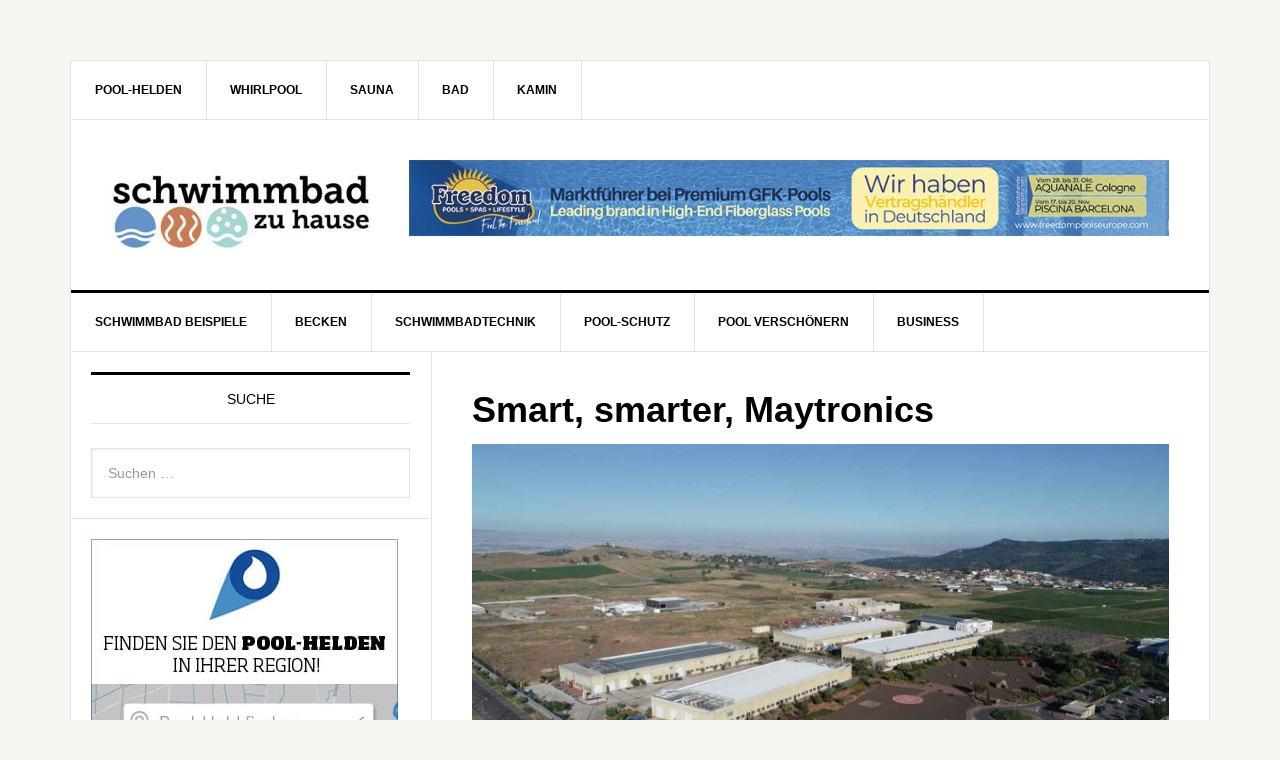

--- FILE ---
content_type: text/html; charset=UTF-8
request_url: https://www.schwimmbad-zu-hause.de/smart-smarter-maytronics/
body_size: 25189
content:

<!DOCTYPE html>
<html dir="ltr" lang="de" prefix="og: https://ogp.me/ns#">
<head >
<meta charset="UTF-8" />
<title>Smart, smarter, Maytronics | Schwimmbad-zu-Hause.de</title><meta name="viewport" content="width=device-width, initial-scale=1" />

		<!-- All in One SEO 4.9.3 - aioseo.com -->
	<meta name="description" content="Innovative Produkte sind das A und O; auch im Bereich des privaten Pools. Das israelische Unternehmen Maytronics hat sich ganz der modernen Reinigung von Schwimmbecken verschrieben. Mit automatischen Reinigunsrobotern helfen sie Poolbesitzern auf der ganzen Welt, die Reinigung des Schwimmbads in ein umweltfreundliches Verfahren zu verwandeln, das Energie und Wasser spart, den Einsatz von Chemikalien reduziert und den Wartungsaufwand minimiert. Lehnen Sie sich zurück und begleiten Sie uns nach Israel, in die Produktionsstätte von Maytronics …" />
	<meta name="robots" content="max-image-preview:large" />
	<meta name="author" content="M. J."/>
	<link rel="canonical" href="https://www.schwimmbad-zu-hause.de/smart-smarter-maytronics/" />
	<meta name="generator" content="All in One SEO (AIOSEO) 4.9.3" />
		<meta property="og:locale" content="de_DE" />
		<meta property="og:site_name" content="Schwimmbad-zu-Hause.de | präsentiert vom Haus und Wellness Magazin" />
		<meta property="og:type" content="article" />
		<meta property="og:title" content="Smart, smarter, Maytronics | Schwimmbad-zu-Hause.de" />
		<meta property="og:description" content="Innovative Produkte sind das A und O; auch im Bereich des privaten Pools. Das israelische Unternehmen Maytronics hat sich ganz der modernen Reinigung von Schwimmbecken verschrieben. Mit automatischen Reinigunsrobotern helfen sie Poolbesitzern auf der ganzen Welt, die Reinigung des Schwimmbads in ein umweltfreundliches Verfahren zu verwandeln, das Energie und Wasser spart, den Einsatz von Chemikalien reduziert und den Wartungsaufwand minimiert. Lehnen Sie sich zurück und begleiten Sie uns nach Israel, in die Produktionsstätte von Maytronics …" />
		<meta property="og:url" content="https://www.schwimmbad-zu-hause.de/smart-smarter-maytronics/" />
		<meta property="article:published_time" content="2020-09-04T11:30:32+00:00" />
		<meta property="article:modified_time" content="2022-07-11T08:06:39+00:00" />
		<meta name="twitter:card" content="summary" />
		<meta name="twitter:title" content="Smart, smarter, Maytronics | Schwimmbad-zu-Hause.de" />
		<meta name="twitter:description" content="Innovative Produkte sind das A und O; auch im Bereich des privaten Pools. Das israelische Unternehmen Maytronics hat sich ganz der modernen Reinigung von Schwimmbecken verschrieben. Mit automatischen Reinigunsrobotern helfen sie Poolbesitzern auf der ganzen Welt, die Reinigung des Schwimmbads in ein umweltfreundliches Verfahren zu verwandeln, das Energie und Wasser spart, den Einsatz von Chemikalien reduziert und den Wartungsaufwand minimiert. Lehnen Sie sich zurück und begleiten Sie uns nach Israel, in die Produktionsstätte von Maytronics …" />
		<script type="application/ld+json" class="aioseo-schema">
			{"@context":"https:\/\/schema.org","@graph":[{"@type":"Article","@id":"https:\/\/www.schwimmbad-zu-hause.de\/smart-smarter-maytronics\/#article","name":"Smart, smarter, Maytronics | Schwimmbad-zu-Hause.de","headline":"Smart, smarter, Maytronics","author":{"@id":"https:\/\/www.schwimmbad-zu-hause.de\/author\/maj\/#author"},"publisher":{"@id":"https:\/\/www.schwimmbad-zu-hause.de\/#organization"},"image":{"@type":"ImageObject","url":"https:\/\/www.schwimmbad-zu-hause.de\/wp-content\/uploads\/2020\/07\/Smart-smarter-Maytronics-1.jpg","width":1248,"height":832},"datePublished":"2020-09-04T13:30:32+02:00","dateModified":"2022-07-11T10:06:39+02:00","inLanguage":"de-DE","mainEntityOfPage":{"@id":"https:\/\/www.schwimmbad-zu-hause.de\/smart-smarter-maytronics\/#webpage"},"isPartOf":{"@id":"https:\/\/www.schwimmbad-zu-hause.de\/smart-smarter-maytronics\/#webpage"},"articleSection":"Manufaktur, Manufaktur, Poolroboter, Sauberes Becken, Schwimmbadreinigung"},{"@type":"BreadcrumbList","@id":"https:\/\/www.schwimmbad-zu-hause.de\/smart-smarter-maytronics\/#breadcrumblist","itemListElement":[{"@type":"ListItem","@id":"https:\/\/www.schwimmbad-zu-hause.de#listItem","position":1,"name":"Home","item":"https:\/\/www.schwimmbad-zu-hause.de","nextItem":{"@type":"ListItem","@id":"https:\/\/www.schwimmbad-zu-hause.de\/category\/manufaktur\/#listItem","name":"Manufaktur"}},{"@type":"ListItem","@id":"https:\/\/www.schwimmbad-zu-hause.de\/category\/manufaktur\/#listItem","position":2,"name":"Manufaktur","item":"https:\/\/www.schwimmbad-zu-hause.de\/category\/manufaktur\/","nextItem":{"@type":"ListItem","@id":"https:\/\/www.schwimmbad-zu-hause.de\/smart-smarter-maytronics\/#listItem","name":"Smart, smarter, Maytronics"},"previousItem":{"@type":"ListItem","@id":"https:\/\/www.schwimmbad-zu-hause.de#listItem","name":"Home"}},{"@type":"ListItem","@id":"https:\/\/www.schwimmbad-zu-hause.de\/smart-smarter-maytronics\/#listItem","position":3,"name":"Smart, smarter, Maytronics","previousItem":{"@type":"ListItem","@id":"https:\/\/www.schwimmbad-zu-hause.de\/category\/manufaktur\/#listItem","name":"Manufaktur"}}]},{"@type":"Organization","@id":"https:\/\/www.schwimmbad-zu-hause.de\/#organization","name":"Schwimmbad-zu-Hause.de","description":"pr\u00e4sentiert vom Haus und Wellness Magazin","url":"https:\/\/www.schwimmbad-zu-hause.de\/"},{"@type":"Person","@id":"https:\/\/www.schwimmbad-zu-hause.de\/author\/maj\/#author","url":"https:\/\/www.schwimmbad-zu-hause.de\/author\/maj\/","name":"M. J.","image":{"@type":"ImageObject","@id":"https:\/\/www.schwimmbad-zu-hause.de\/smart-smarter-maytronics\/#authorImage","url":"https:\/\/secure.gravatar.com\/avatar\/fa5a6ac1e9e655608a24c4dbd2525c5b9480570bcd5e7993e4e0d8e8c85a586b?s=96&d=mm&r=g","width":96,"height":96,"caption":"M. J."}},{"@type":"WebPage","@id":"https:\/\/www.schwimmbad-zu-hause.de\/smart-smarter-maytronics\/#webpage","url":"https:\/\/www.schwimmbad-zu-hause.de\/smart-smarter-maytronics\/","name":"Smart, smarter, Maytronics | Schwimmbad-zu-Hause.de","description":"Innovative Produkte sind das A und O; auch im Bereich des privaten Pools. Das israelische Unternehmen Maytronics hat sich ganz der modernen Reinigung von Schwimmbecken verschrieben. Mit automatischen Reinigunsrobotern helfen sie Poolbesitzern auf der ganzen Welt, die Reinigung des Schwimmbads in ein umweltfreundliches Verfahren zu verwandeln, das Energie und Wasser spart, den Einsatz von Chemikalien reduziert und den Wartungsaufwand minimiert. Lehnen Sie sich zur\u00fcck und begleiten Sie uns nach Israel, in die Produktionsst\u00e4tte von Maytronics \u2026","inLanguage":"de-DE","isPartOf":{"@id":"https:\/\/www.schwimmbad-zu-hause.de\/#website"},"breadcrumb":{"@id":"https:\/\/www.schwimmbad-zu-hause.de\/smart-smarter-maytronics\/#breadcrumblist"},"author":{"@id":"https:\/\/www.schwimmbad-zu-hause.de\/author\/maj\/#author"},"creator":{"@id":"https:\/\/www.schwimmbad-zu-hause.de\/author\/maj\/#author"},"image":{"@type":"ImageObject","url":"https:\/\/www.schwimmbad-zu-hause.de\/wp-content\/uploads\/2020\/07\/Smart-smarter-Maytronics-1.jpg","@id":"https:\/\/www.schwimmbad-zu-hause.de\/smart-smarter-maytronics\/#mainImage","width":1248,"height":832},"primaryImageOfPage":{"@id":"https:\/\/www.schwimmbad-zu-hause.de\/smart-smarter-maytronics\/#mainImage"},"datePublished":"2020-09-04T13:30:32+02:00","dateModified":"2022-07-11T10:06:39+02:00"},{"@type":"WebSite","@id":"https:\/\/www.schwimmbad-zu-hause.de\/#website","url":"https:\/\/www.schwimmbad-zu-hause.de\/","name":"Schwimmbad-zu-Hause.de","description":"pr\u00e4sentiert vom Haus und Wellness Magazin","inLanguage":"de-DE","publisher":{"@id":"https:\/\/www.schwimmbad-zu-hause.de\/#organization"}}]}
		</script>
		<!-- All in One SEO -->

<link rel='dns-prefetch' href='//www.schwimmbad-zu-hause.de' />
<link rel="alternate" type="application/rss+xml" title="Schwimmbad-zu-Hause.de &raquo; Feed" href="https://www.schwimmbad-zu-hause.de/feed/" />
<link rel="alternate" type="application/rss+xml" title="Schwimmbad-zu-Hause.de &raquo; Kommentar-Feed" href="https://www.schwimmbad-zu-hause.de/comments/feed/" />
<link rel="alternate" type="application/rss+xml" title="Schwimmbad-zu-Hause.de &raquo; Smart, smarter, Maytronics-Kommentar-Feed" href="https://www.schwimmbad-zu-hause.de/smart-smarter-maytronics/feed/" />
<link rel="alternate" title="oEmbed (JSON)" type="application/json+oembed" href="https://www.schwimmbad-zu-hause.de/wp-json/oembed/1.0/embed?url=https%3A%2F%2Fwww.schwimmbad-zu-hause.de%2Fsmart-smarter-maytronics%2F" />
<link rel="alternate" title="oEmbed (XML)" type="text/xml+oembed" href="https://www.schwimmbad-zu-hause.de/wp-json/oembed/1.0/embed?url=https%3A%2F%2Fwww.schwimmbad-zu-hause.de%2Fsmart-smarter-maytronics%2F&#038;format=xml" />
<style id='wp-img-auto-sizes-contain-inline-css' type='text/css'>
img:is([sizes=auto i],[sizes^="auto," i]){contain-intrinsic-size:3000px 1500px}
/*# sourceURL=wp-img-auto-sizes-contain-inline-css */
</style>
<link rel='stylesheet' id='news-pro-theme-css' href='https://www.schwimmbad-zu-hause.de/wp-content/themes/news-pro/style.css?ver=3.0.2' type='text/css' media='all' />
<style id='wp-block-library-inline-css' type='text/css'>
:root{--wp-block-synced-color:#7a00df;--wp-block-synced-color--rgb:122,0,223;--wp-bound-block-color:var(--wp-block-synced-color);--wp-editor-canvas-background:#ddd;--wp-admin-theme-color:#007cba;--wp-admin-theme-color--rgb:0,124,186;--wp-admin-theme-color-darker-10:#006ba1;--wp-admin-theme-color-darker-10--rgb:0,107,160.5;--wp-admin-theme-color-darker-20:#005a87;--wp-admin-theme-color-darker-20--rgb:0,90,135;--wp-admin-border-width-focus:2px}@media (min-resolution:192dpi){:root{--wp-admin-border-width-focus:1.5px}}.wp-element-button{cursor:pointer}:root .has-very-light-gray-background-color{background-color:#eee}:root .has-very-dark-gray-background-color{background-color:#313131}:root .has-very-light-gray-color{color:#eee}:root .has-very-dark-gray-color{color:#313131}:root .has-vivid-green-cyan-to-vivid-cyan-blue-gradient-background{background:linear-gradient(135deg,#00d084,#0693e3)}:root .has-purple-crush-gradient-background{background:linear-gradient(135deg,#34e2e4,#4721fb 50%,#ab1dfe)}:root .has-hazy-dawn-gradient-background{background:linear-gradient(135deg,#faaca8,#dad0ec)}:root .has-subdued-olive-gradient-background{background:linear-gradient(135deg,#fafae1,#67a671)}:root .has-atomic-cream-gradient-background{background:linear-gradient(135deg,#fdd79a,#004a59)}:root .has-nightshade-gradient-background{background:linear-gradient(135deg,#330968,#31cdcf)}:root .has-midnight-gradient-background{background:linear-gradient(135deg,#020381,#2874fc)}:root{--wp--preset--font-size--normal:16px;--wp--preset--font-size--huge:42px}.has-regular-font-size{font-size:1em}.has-larger-font-size{font-size:2.625em}.has-normal-font-size{font-size:var(--wp--preset--font-size--normal)}.has-huge-font-size{font-size:var(--wp--preset--font-size--huge)}.has-text-align-center{text-align:center}.has-text-align-left{text-align:left}.has-text-align-right{text-align:right}.has-fit-text{white-space:nowrap!important}#end-resizable-editor-section{display:none}.aligncenter{clear:both}.items-justified-left{justify-content:flex-start}.items-justified-center{justify-content:center}.items-justified-right{justify-content:flex-end}.items-justified-space-between{justify-content:space-between}.screen-reader-text{border:0;clip-path:inset(50%);height:1px;margin:-1px;overflow:hidden;padding:0;position:absolute;width:1px;word-wrap:normal!important}.screen-reader-text:focus{background-color:#ddd;clip-path:none;color:#444;display:block;font-size:1em;height:auto;left:5px;line-height:normal;padding:15px 23px 14px;text-decoration:none;top:5px;width:auto;z-index:100000}html :where(.has-border-color){border-style:solid}html :where([style*=border-top-color]){border-top-style:solid}html :where([style*=border-right-color]){border-right-style:solid}html :where([style*=border-bottom-color]){border-bottom-style:solid}html :where([style*=border-left-color]){border-left-style:solid}html :where([style*=border-width]){border-style:solid}html :where([style*=border-top-width]){border-top-style:solid}html :where([style*=border-right-width]){border-right-style:solid}html :where([style*=border-bottom-width]){border-bottom-style:solid}html :where([style*=border-left-width]){border-left-style:solid}html :where(img[class*=wp-image-]){height:auto;max-width:100%}:where(figure){margin:0 0 1em}html :where(.is-position-sticky){--wp-admin--admin-bar--position-offset:var(--wp-admin--admin-bar--height,0px)}@media screen and (max-width:600px){html :where(.is-position-sticky){--wp-admin--admin-bar--position-offset:0px}}

/*# sourceURL=wp-block-library-inline-css */
</style><style id='wp-block-image-inline-css' type='text/css'>
.wp-block-image>a,.wp-block-image>figure>a{display:inline-block}.wp-block-image img{box-sizing:border-box;height:auto;max-width:100%;vertical-align:bottom}@media not (prefers-reduced-motion){.wp-block-image img.hide{visibility:hidden}.wp-block-image img.show{animation:show-content-image .4s}}.wp-block-image[style*=border-radius] img,.wp-block-image[style*=border-radius]>a{border-radius:inherit}.wp-block-image.has-custom-border img{box-sizing:border-box}.wp-block-image.aligncenter{text-align:center}.wp-block-image.alignfull>a,.wp-block-image.alignwide>a{width:100%}.wp-block-image.alignfull img,.wp-block-image.alignwide img{height:auto;width:100%}.wp-block-image .aligncenter,.wp-block-image .alignleft,.wp-block-image .alignright,.wp-block-image.aligncenter,.wp-block-image.alignleft,.wp-block-image.alignright{display:table}.wp-block-image .aligncenter>figcaption,.wp-block-image .alignleft>figcaption,.wp-block-image .alignright>figcaption,.wp-block-image.aligncenter>figcaption,.wp-block-image.alignleft>figcaption,.wp-block-image.alignright>figcaption{caption-side:bottom;display:table-caption}.wp-block-image .alignleft{float:left;margin:.5em 1em .5em 0}.wp-block-image .alignright{float:right;margin:.5em 0 .5em 1em}.wp-block-image .aligncenter{margin-left:auto;margin-right:auto}.wp-block-image :where(figcaption){margin-bottom:1em;margin-top:.5em}.wp-block-image.is-style-circle-mask img{border-radius:9999px}@supports ((-webkit-mask-image:none) or (mask-image:none)) or (-webkit-mask-image:none){.wp-block-image.is-style-circle-mask img{border-radius:0;-webkit-mask-image:url('data:image/svg+xml;utf8,<svg viewBox="0 0 100 100" xmlns="http://www.w3.org/2000/svg"><circle cx="50" cy="50" r="50"/></svg>');mask-image:url('data:image/svg+xml;utf8,<svg viewBox="0 0 100 100" xmlns="http://www.w3.org/2000/svg"><circle cx="50" cy="50" r="50"/></svg>');mask-mode:alpha;-webkit-mask-position:center;mask-position:center;-webkit-mask-repeat:no-repeat;mask-repeat:no-repeat;-webkit-mask-size:contain;mask-size:contain}}:root :where(.wp-block-image.is-style-rounded img,.wp-block-image .is-style-rounded img){border-radius:9999px}.wp-block-image figure{margin:0}.wp-lightbox-container{display:flex;flex-direction:column;position:relative}.wp-lightbox-container img{cursor:zoom-in}.wp-lightbox-container img:hover+button{opacity:1}.wp-lightbox-container button{align-items:center;backdrop-filter:blur(16px) saturate(180%);background-color:#5a5a5a40;border:none;border-radius:4px;cursor:zoom-in;display:flex;height:20px;justify-content:center;opacity:0;padding:0;position:absolute;right:16px;text-align:center;top:16px;width:20px;z-index:100}@media not (prefers-reduced-motion){.wp-lightbox-container button{transition:opacity .2s ease}}.wp-lightbox-container button:focus-visible{outline:3px auto #5a5a5a40;outline:3px auto -webkit-focus-ring-color;outline-offset:3px}.wp-lightbox-container button:hover{cursor:pointer;opacity:1}.wp-lightbox-container button:focus{opacity:1}.wp-lightbox-container button:focus,.wp-lightbox-container button:hover,.wp-lightbox-container button:not(:hover):not(:active):not(.has-background){background-color:#5a5a5a40;border:none}.wp-lightbox-overlay{box-sizing:border-box;cursor:zoom-out;height:100vh;left:0;overflow:hidden;position:fixed;top:0;visibility:hidden;width:100%;z-index:100000}.wp-lightbox-overlay .close-button{align-items:center;cursor:pointer;display:flex;justify-content:center;min-height:40px;min-width:40px;padding:0;position:absolute;right:calc(env(safe-area-inset-right) + 16px);top:calc(env(safe-area-inset-top) + 16px);z-index:5000000}.wp-lightbox-overlay .close-button:focus,.wp-lightbox-overlay .close-button:hover,.wp-lightbox-overlay .close-button:not(:hover):not(:active):not(.has-background){background:none;border:none}.wp-lightbox-overlay .lightbox-image-container{height:var(--wp--lightbox-container-height);left:50%;overflow:hidden;position:absolute;top:50%;transform:translate(-50%,-50%);transform-origin:top left;width:var(--wp--lightbox-container-width);z-index:9999999999}.wp-lightbox-overlay .wp-block-image{align-items:center;box-sizing:border-box;display:flex;height:100%;justify-content:center;margin:0;position:relative;transform-origin:0 0;width:100%;z-index:3000000}.wp-lightbox-overlay .wp-block-image img{height:var(--wp--lightbox-image-height);min-height:var(--wp--lightbox-image-height);min-width:var(--wp--lightbox-image-width);width:var(--wp--lightbox-image-width)}.wp-lightbox-overlay .wp-block-image figcaption{display:none}.wp-lightbox-overlay button{background:none;border:none}.wp-lightbox-overlay .scrim{background-color:#fff;height:100%;opacity:.9;position:absolute;width:100%;z-index:2000000}.wp-lightbox-overlay.active{visibility:visible}@media not (prefers-reduced-motion){.wp-lightbox-overlay.active{animation:turn-on-visibility .25s both}.wp-lightbox-overlay.active img{animation:turn-on-visibility .35s both}.wp-lightbox-overlay.show-closing-animation:not(.active){animation:turn-off-visibility .35s both}.wp-lightbox-overlay.show-closing-animation:not(.active) img{animation:turn-off-visibility .25s both}.wp-lightbox-overlay.zoom.active{animation:none;opacity:1;visibility:visible}.wp-lightbox-overlay.zoom.active .lightbox-image-container{animation:lightbox-zoom-in .4s}.wp-lightbox-overlay.zoom.active .lightbox-image-container img{animation:none}.wp-lightbox-overlay.zoom.active .scrim{animation:turn-on-visibility .4s forwards}.wp-lightbox-overlay.zoom.show-closing-animation:not(.active){animation:none}.wp-lightbox-overlay.zoom.show-closing-animation:not(.active) .lightbox-image-container{animation:lightbox-zoom-out .4s}.wp-lightbox-overlay.zoom.show-closing-animation:not(.active) .lightbox-image-container img{animation:none}.wp-lightbox-overlay.zoom.show-closing-animation:not(.active) .scrim{animation:turn-off-visibility .4s forwards}}@keyframes show-content-image{0%{visibility:hidden}99%{visibility:hidden}to{visibility:visible}}@keyframes turn-on-visibility{0%{opacity:0}to{opacity:1}}@keyframes turn-off-visibility{0%{opacity:1;visibility:visible}99%{opacity:0;visibility:visible}to{opacity:0;visibility:hidden}}@keyframes lightbox-zoom-in{0%{transform:translate(calc((-100vw + var(--wp--lightbox-scrollbar-width))/2 + var(--wp--lightbox-initial-left-position)),calc(-50vh + var(--wp--lightbox-initial-top-position))) scale(var(--wp--lightbox-scale))}to{transform:translate(-50%,-50%) scale(1)}}@keyframes lightbox-zoom-out{0%{transform:translate(-50%,-50%) scale(1);visibility:visible}99%{visibility:visible}to{transform:translate(calc((-100vw + var(--wp--lightbox-scrollbar-width))/2 + var(--wp--lightbox-initial-left-position)),calc(-50vh + var(--wp--lightbox-initial-top-position))) scale(var(--wp--lightbox-scale));visibility:hidden}}
/*# sourceURL=https://www.schwimmbad-zu-hause.de/wp-includes/blocks/image/style.min.css */
</style>
<style id='wp-block-paragraph-inline-css' type='text/css'>
.is-small-text{font-size:.875em}.is-regular-text{font-size:1em}.is-large-text{font-size:2.25em}.is-larger-text{font-size:3em}.has-drop-cap:not(:focus):first-letter{float:left;font-size:8.4em;font-style:normal;font-weight:100;line-height:.68;margin:.05em .1em 0 0;text-transform:uppercase}body.rtl .has-drop-cap:not(:focus):first-letter{float:none;margin-left:.1em}p.has-drop-cap.has-background{overflow:hidden}:root :where(p.has-background){padding:1.25em 2.375em}:where(p.has-text-color:not(.has-link-color)) a{color:inherit}p.has-text-align-left[style*="writing-mode:vertical-lr"],p.has-text-align-right[style*="writing-mode:vertical-rl"]{rotate:180deg}
/*# sourceURL=https://www.schwimmbad-zu-hause.de/wp-includes/blocks/paragraph/style.min.css */
</style>
<style id='wp-block-separator-inline-css' type='text/css'>
@charset "UTF-8";.wp-block-separator{border:none;border-top:2px solid}:root :where(.wp-block-separator.is-style-dots){height:auto;line-height:1;text-align:center}:root :where(.wp-block-separator.is-style-dots):before{color:currentColor;content:"···";font-family:serif;font-size:1.5em;letter-spacing:2em;padding-left:2em}.wp-block-separator.is-style-dots{background:none!important;border:none!important}
/*# sourceURL=https://www.schwimmbad-zu-hause.de/wp-includes/blocks/separator/style.min.css */
</style>
<link rel='stylesheet' id='simply-gallery-block-frontend-css' href='https://www.schwimmbad-zu-hause.de/wp-content/plugins/simply-gallery-block/blocks/pgc_sgb.min.style.css?ver=3.3.2' type='text/css' media='all' />
<style id='global-styles-inline-css' type='text/css'>
:root{--wp--preset--aspect-ratio--square: 1;--wp--preset--aspect-ratio--4-3: 4/3;--wp--preset--aspect-ratio--3-4: 3/4;--wp--preset--aspect-ratio--3-2: 3/2;--wp--preset--aspect-ratio--2-3: 2/3;--wp--preset--aspect-ratio--16-9: 16/9;--wp--preset--aspect-ratio--9-16: 9/16;--wp--preset--color--black: #000000;--wp--preset--color--cyan-bluish-gray: #abb8c3;--wp--preset--color--white: #ffffff;--wp--preset--color--pale-pink: #f78da7;--wp--preset--color--vivid-red: #cf2e2e;--wp--preset--color--luminous-vivid-orange: #ff6900;--wp--preset--color--luminous-vivid-amber: #fcb900;--wp--preset--color--light-green-cyan: #7bdcb5;--wp--preset--color--vivid-green-cyan: #00d084;--wp--preset--color--pale-cyan-blue: #8ed1fc;--wp--preset--color--vivid-cyan-blue: #0693e3;--wp--preset--color--vivid-purple: #9b51e0;--wp--preset--gradient--vivid-cyan-blue-to-vivid-purple: linear-gradient(135deg,rgb(6,147,227) 0%,rgb(155,81,224) 100%);--wp--preset--gradient--light-green-cyan-to-vivid-green-cyan: linear-gradient(135deg,rgb(122,220,180) 0%,rgb(0,208,130) 100%);--wp--preset--gradient--luminous-vivid-amber-to-luminous-vivid-orange: linear-gradient(135deg,rgb(252,185,0) 0%,rgb(255,105,0) 100%);--wp--preset--gradient--luminous-vivid-orange-to-vivid-red: linear-gradient(135deg,rgb(255,105,0) 0%,rgb(207,46,46) 100%);--wp--preset--gradient--very-light-gray-to-cyan-bluish-gray: linear-gradient(135deg,rgb(238,238,238) 0%,rgb(169,184,195) 100%);--wp--preset--gradient--cool-to-warm-spectrum: linear-gradient(135deg,rgb(74,234,220) 0%,rgb(151,120,209) 20%,rgb(207,42,186) 40%,rgb(238,44,130) 60%,rgb(251,105,98) 80%,rgb(254,248,76) 100%);--wp--preset--gradient--blush-light-purple: linear-gradient(135deg,rgb(255,206,236) 0%,rgb(152,150,240) 100%);--wp--preset--gradient--blush-bordeaux: linear-gradient(135deg,rgb(254,205,165) 0%,rgb(254,45,45) 50%,rgb(107,0,62) 100%);--wp--preset--gradient--luminous-dusk: linear-gradient(135deg,rgb(255,203,112) 0%,rgb(199,81,192) 50%,rgb(65,88,208) 100%);--wp--preset--gradient--pale-ocean: linear-gradient(135deg,rgb(255,245,203) 0%,rgb(182,227,212) 50%,rgb(51,167,181) 100%);--wp--preset--gradient--electric-grass: linear-gradient(135deg,rgb(202,248,128) 0%,rgb(113,206,126) 100%);--wp--preset--gradient--midnight: linear-gradient(135deg,rgb(2,3,129) 0%,rgb(40,116,252) 100%);--wp--preset--font-size--small: 13px;--wp--preset--font-size--medium: 20px;--wp--preset--font-size--large: 36px;--wp--preset--font-size--x-large: 42px;--wp--preset--spacing--20: 0.44rem;--wp--preset--spacing--30: 0.67rem;--wp--preset--spacing--40: 1rem;--wp--preset--spacing--50: 1.5rem;--wp--preset--spacing--60: 2.25rem;--wp--preset--spacing--70: 3.38rem;--wp--preset--spacing--80: 5.06rem;--wp--preset--shadow--natural: 6px 6px 9px rgba(0, 0, 0, 0.2);--wp--preset--shadow--deep: 12px 12px 50px rgba(0, 0, 0, 0.4);--wp--preset--shadow--sharp: 6px 6px 0px rgba(0, 0, 0, 0.2);--wp--preset--shadow--outlined: 6px 6px 0px -3px rgb(255, 255, 255), 6px 6px rgb(0, 0, 0);--wp--preset--shadow--crisp: 6px 6px 0px rgb(0, 0, 0);}:where(.is-layout-flex){gap: 0.5em;}:where(.is-layout-grid){gap: 0.5em;}body .is-layout-flex{display: flex;}.is-layout-flex{flex-wrap: wrap;align-items: center;}.is-layout-flex > :is(*, div){margin: 0;}body .is-layout-grid{display: grid;}.is-layout-grid > :is(*, div){margin: 0;}:where(.wp-block-columns.is-layout-flex){gap: 2em;}:where(.wp-block-columns.is-layout-grid){gap: 2em;}:where(.wp-block-post-template.is-layout-flex){gap: 1.25em;}:where(.wp-block-post-template.is-layout-grid){gap: 1.25em;}.has-black-color{color: var(--wp--preset--color--black) !important;}.has-cyan-bluish-gray-color{color: var(--wp--preset--color--cyan-bluish-gray) !important;}.has-white-color{color: var(--wp--preset--color--white) !important;}.has-pale-pink-color{color: var(--wp--preset--color--pale-pink) !important;}.has-vivid-red-color{color: var(--wp--preset--color--vivid-red) !important;}.has-luminous-vivid-orange-color{color: var(--wp--preset--color--luminous-vivid-orange) !important;}.has-luminous-vivid-amber-color{color: var(--wp--preset--color--luminous-vivid-amber) !important;}.has-light-green-cyan-color{color: var(--wp--preset--color--light-green-cyan) !important;}.has-vivid-green-cyan-color{color: var(--wp--preset--color--vivid-green-cyan) !important;}.has-pale-cyan-blue-color{color: var(--wp--preset--color--pale-cyan-blue) !important;}.has-vivid-cyan-blue-color{color: var(--wp--preset--color--vivid-cyan-blue) !important;}.has-vivid-purple-color{color: var(--wp--preset--color--vivid-purple) !important;}.has-black-background-color{background-color: var(--wp--preset--color--black) !important;}.has-cyan-bluish-gray-background-color{background-color: var(--wp--preset--color--cyan-bluish-gray) !important;}.has-white-background-color{background-color: var(--wp--preset--color--white) !important;}.has-pale-pink-background-color{background-color: var(--wp--preset--color--pale-pink) !important;}.has-vivid-red-background-color{background-color: var(--wp--preset--color--vivid-red) !important;}.has-luminous-vivid-orange-background-color{background-color: var(--wp--preset--color--luminous-vivid-orange) !important;}.has-luminous-vivid-amber-background-color{background-color: var(--wp--preset--color--luminous-vivid-amber) !important;}.has-light-green-cyan-background-color{background-color: var(--wp--preset--color--light-green-cyan) !important;}.has-vivid-green-cyan-background-color{background-color: var(--wp--preset--color--vivid-green-cyan) !important;}.has-pale-cyan-blue-background-color{background-color: var(--wp--preset--color--pale-cyan-blue) !important;}.has-vivid-cyan-blue-background-color{background-color: var(--wp--preset--color--vivid-cyan-blue) !important;}.has-vivid-purple-background-color{background-color: var(--wp--preset--color--vivid-purple) !important;}.has-black-border-color{border-color: var(--wp--preset--color--black) !important;}.has-cyan-bluish-gray-border-color{border-color: var(--wp--preset--color--cyan-bluish-gray) !important;}.has-white-border-color{border-color: var(--wp--preset--color--white) !important;}.has-pale-pink-border-color{border-color: var(--wp--preset--color--pale-pink) !important;}.has-vivid-red-border-color{border-color: var(--wp--preset--color--vivid-red) !important;}.has-luminous-vivid-orange-border-color{border-color: var(--wp--preset--color--luminous-vivid-orange) !important;}.has-luminous-vivid-amber-border-color{border-color: var(--wp--preset--color--luminous-vivid-amber) !important;}.has-light-green-cyan-border-color{border-color: var(--wp--preset--color--light-green-cyan) !important;}.has-vivid-green-cyan-border-color{border-color: var(--wp--preset--color--vivid-green-cyan) !important;}.has-pale-cyan-blue-border-color{border-color: var(--wp--preset--color--pale-cyan-blue) !important;}.has-vivid-cyan-blue-border-color{border-color: var(--wp--preset--color--vivid-cyan-blue) !important;}.has-vivid-purple-border-color{border-color: var(--wp--preset--color--vivid-purple) !important;}.has-vivid-cyan-blue-to-vivid-purple-gradient-background{background: var(--wp--preset--gradient--vivid-cyan-blue-to-vivid-purple) !important;}.has-light-green-cyan-to-vivid-green-cyan-gradient-background{background: var(--wp--preset--gradient--light-green-cyan-to-vivid-green-cyan) !important;}.has-luminous-vivid-amber-to-luminous-vivid-orange-gradient-background{background: var(--wp--preset--gradient--luminous-vivid-amber-to-luminous-vivid-orange) !important;}.has-luminous-vivid-orange-to-vivid-red-gradient-background{background: var(--wp--preset--gradient--luminous-vivid-orange-to-vivid-red) !important;}.has-very-light-gray-to-cyan-bluish-gray-gradient-background{background: var(--wp--preset--gradient--very-light-gray-to-cyan-bluish-gray) !important;}.has-cool-to-warm-spectrum-gradient-background{background: var(--wp--preset--gradient--cool-to-warm-spectrum) !important;}.has-blush-light-purple-gradient-background{background: var(--wp--preset--gradient--blush-light-purple) !important;}.has-blush-bordeaux-gradient-background{background: var(--wp--preset--gradient--blush-bordeaux) !important;}.has-luminous-dusk-gradient-background{background: var(--wp--preset--gradient--luminous-dusk) !important;}.has-pale-ocean-gradient-background{background: var(--wp--preset--gradient--pale-ocean) !important;}.has-electric-grass-gradient-background{background: var(--wp--preset--gradient--electric-grass) !important;}.has-midnight-gradient-background{background: var(--wp--preset--gradient--midnight) !important;}.has-small-font-size{font-size: var(--wp--preset--font-size--small) !important;}.has-medium-font-size{font-size: var(--wp--preset--font-size--medium) !important;}.has-large-font-size{font-size: var(--wp--preset--font-size--large) !important;}.has-x-large-font-size{font-size: var(--wp--preset--font-size--x-large) !important;}
/*# sourceURL=global-styles-inline-css */
</style>

<style id='classic-theme-styles-inline-css' type='text/css'>
/*! This file is auto-generated */
.wp-block-button__link{color:#fff;background-color:#32373c;border-radius:9999px;box-shadow:none;text-decoration:none;padding:calc(.667em + 2px) calc(1.333em + 2px);font-size:1.125em}.wp-block-file__button{background:#32373c;color:#fff;text-decoration:none}
/*# sourceURL=/wp-includes/css/classic-themes.min.css */
</style>
<link rel='stylesheet' id='pgc-simply-gallery-plugin-lightbox-style-css' href='https://www.schwimmbad-zu-hause.de/wp-content/plugins/simply-gallery-block/plugins/pgc_sgb_lightbox.min.style.css?ver=3.3.2' type='text/css' media='all' />
<link rel='stylesheet' id='responsive-lightbox-swipebox-css' href='https://www.schwimmbad-zu-hause.de/wp-content/plugins/responsive-lightbox/assets/swipebox/swipebox.min.css?ver=1.5.2' type='text/css' media='all' />
<link rel='stylesheet' id='bsearch-style-css' href='https://www.schwimmbad-zu-hause.de/wp-content/plugins/better-search/includes/css/bsearch-styles.min.css?ver=4.0.0' type='text/css' media='all' />
<link rel='stylesheet' id='dashicons-css' href='https://www.schwimmbad-zu-hause.de/wp-includes/css/dashicons.min.css?ver=6.9' type='text/css' media='all' />
<link rel='stylesheet' id='wp-pagenavi-css' href='https://www.schwimmbad-zu-hause.de/wp-content/plugins/wp-pagenavi/pagenavi-css.css?ver=2.70' type='text/css' media='all' />
<script type="text/javascript" src="https://www.schwimmbad-zu-hause.de/wp-includes/js/jquery/jquery.min.js?ver=3.7.1" id="jquery-core-js"></script>
<script type="text/javascript" src="https://www.schwimmbad-zu-hause.de/wp-includes/js/jquery/jquery-migrate.min.js?ver=3.4.1" id="jquery-migrate-js"></script>
<script type="text/javascript" src="https://www.schwimmbad-zu-hause.de/wp-content/plugins/responsive-lightbox/assets/dompurify/purify.min.js?ver=3.3.1" id="dompurify-js"></script>
<script type="text/javascript" id="responsive-lightbox-sanitizer-js-before">
/* <![CDATA[ */
window.RLG = window.RLG || {}; window.RLG.sanitizeAllowedHosts = ["youtube.com","www.youtube.com","youtu.be","vimeo.com","player.vimeo.com"];
//# sourceURL=responsive-lightbox-sanitizer-js-before
/* ]]> */
</script>
<script type="text/javascript" src="https://www.schwimmbad-zu-hause.de/wp-content/plugins/responsive-lightbox/js/sanitizer.js?ver=2.6.1" id="responsive-lightbox-sanitizer-js"></script>
<script type="text/javascript" src="https://www.schwimmbad-zu-hause.de/wp-content/plugins/responsive-lightbox/assets/swipebox/jquery.swipebox.min.js?ver=1.5.2" id="responsive-lightbox-swipebox-js"></script>
<script type="text/javascript" src="https://www.schwimmbad-zu-hause.de/wp-includes/js/underscore.min.js?ver=1.13.7" id="underscore-js"></script>
<script type="text/javascript" src="https://www.schwimmbad-zu-hause.de/wp-content/plugins/responsive-lightbox/assets/infinitescroll/infinite-scroll.pkgd.min.js?ver=4.0.1" id="responsive-lightbox-infinite-scroll-js"></script>
<script type="text/javascript" id="responsive-lightbox-js-before">
/* <![CDATA[ */
var rlArgs = {"script":"swipebox","selector":"lightbox","customEvents":"","activeGalleries":true,"animation":true,"hideCloseButtonOnMobile":false,"removeBarsOnMobile":false,"hideBars":true,"hideBarsDelay":5000,"videoMaxWidth":1080,"useSVG":true,"loopAtEnd":false,"woocommerce_gallery":false,"ajaxurl":"https:\/\/www.schwimmbad-zu-hause.de\/wp-admin\/admin-ajax.php","nonce":"4aa56d73f7","preview":false,"postId":21262,"scriptExtension":false};

//# sourceURL=responsive-lightbox-js-before
/* ]]> */
</script>
<script type="text/javascript" src="https://www.schwimmbad-zu-hause.de/wp-content/plugins/responsive-lightbox/js/front.js?ver=2.6.1" id="responsive-lightbox-js"></script>
<script type="text/javascript" src="https://www.schwimmbad-zu-hause.de/wp-content/themes/news-pro/js/responsive-menu.js?ver=1.0.0" id="news-responsive-menu-js"></script>
<link rel="https://api.w.org/" href="https://www.schwimmbad-zu-hause.de/wp-json/" /><link rel="alternate" title="JSON" type="application/json" href="https://www.schwimmbad-zu-hause.de/wp-json/wp/v2/posts/21262" /><link rel="EditURI" type="application/rsd+xml" title="RSD" href="https://www.schwimmbad-zu-hause.de/xmlrpc.php?rsd" />
<link rel='shortlink' href='https://www.schwimmbad-zu-hause.de/?p=21262' />
<noscript><style>.simply-gallery-amp{ display: block !important; }</style></noscript><noscript><style>.sgb-preloader{ display: none !important; }</style></noscript><link rel="pingback" href="https://www.schwimmbad-zu-hause.de/xmlrpc.php" />
<style type="text/css">.site-title a { background: url(https://www.schwimmbad-zu-hause.de/wp-content/uploads/2016/12/cropped-szh-375.jpg) no-repeat !important; }</style>
<link rel="amphtml" href="https://www.schwimmbad-zu-hause.de/smart-smarter-maytronics/amp/"><link rel="icon" href="https://www.schwimmbad-zu-hause.de/wp-content/uploads/2016/12/icon-szh-160x160.png" sizes="32x32" />
<link rel="icon" href="https://www.schwimmbad-zu-hause.de/wp-content/uploads/2016/12/icon-szh-320x320.png" sizes="192x192" />
<link rel="apple-touch-icon" href="https://www.schwimmbad-zu-hause.de/wp-content/uploads/2016/12/icon-szh-320x320.png" />
<meta name="msapplication-TileImage" content="https://www.schwimmbad-zu-hause.de/wp-content/uploads/2016/12/icon-szh-320x320.png" />
<meta name="google-site-verification" content="straapnBMJC0QJ3iGlCngzNbd18G5-8Lk8MMjYnIAkI" />
</head>
<body data-rsssl=1 class="wp-singular post-template-default single single-post postid-21262 single-format-standard wp-theme-genesis wp-child-theme-news-pro custom-header header-image sidebar-content news-pro-blue" itemscope itemtype="http://schema.org/WebPage"><div class="site-container"><nav class="nav-secondary" itemscope itemtype="http://schema.org/SiteNavigationElement"><div class="wrap"><ul id="menu-schwimmbad-zu-hause-footer" class="menu genesis-nav-menu menu-secondary"><li id="menu-item-19518" class="menu-item menu-item-type-custom menu-item-object-custom menu-item-19518"><a href="https://pool-helden.de/" itemprop="url" data-wpel-link="external" target="_blank" rel="external noopener noreferrer"><span itemprop="name">POOL-HELDEN</span></a></li>
<li id="menu-item-15714" class="menu-item menu-item-type-custom menu-item-object-custom menu-item-15714"><a href="http://www.whirlpool-zu-hause.de/" itemprop="url" data-wpel-link="external" target="_blank" rel="external noopener noreferrer"><span itemprop="name">Whirlpool</span></a></li>
<li id="menu-item-15713" class="menu-item menu-item-type-custom menu-item-object-custom menu-item-15713"><a href="http://www.sauna-zu-hause.de/" itemprop="url" data-wpel-link="external" target="_blank" rel="external noopener noreferrer"><span itemprop="name">Sauna</span></a></li>
<li id="menu-item-15715" class="menu-item menu-item-type-custom menu-item-object-custom menu-item-15715"><a href="http://baddesign-online.de/" itemprop="url" data-wpel-link="external" target="_blank" rel="external noopener noreferrer"><span itemprop="name">BAD</span></a></li>
<li id="menu-item-15716" class="menu-item menu-item-type-custom menu-item-object-custom menu-item-15716"><a href="http://fire-design.de/" itemprop="url" data-wpel-link="external" target="_blank" rel="external noopener noreferrer"><span itemprop="name">KAMIN</span></a></li>
</ul></div></nav><header class="site-header" itemscope itemtype="http://schema.org/WPHeader"><div class="wrap"><div class="title-area"><p class="site-title" itemprop="headline"><a href="https://www.schwimmbad-zu-hause.de/" data-wpel-link="internal">Schwimmbad-zu-Hause.de</a></p><p class="site-description" itemprop="description">präsentiert vom Haus und Wellness Magazin</p></div><div class="widget-area header-widget-area"><section id="media_image-9" class="widget widget_media_image"><div class="widget-wrap"><a href="https://freedompoolseurope.com/de/?_gl=1*1tysw5o*_up*MQ..*_ga*Njk5MDA0Mjc1LjE3NjAzNjMzMjY.*_ga_JYDDMV5GKD*czE3NjAzNjMzMjMkbzEkZzEkdDE3NjAzNjMzMjgkajU1JGwwJGgw" data-wpel-link="external" target="_blank" rel="external noopener noreferrer"><img width="900" height="90" src="https://www.schwimmbad-zu-hause.de/wp-content/uploads/2025/10/Banner-600-x-60_Freedom-Pools-Europe-2.jpg" class="image wp-image-27356  attachment-full size-full" alt="" style="max-width: 100%; height: auto;" decoding="async" fetchpriority="high" srcset="https://www.schwimmbad-zu-hause.de/wp-content/uploads/2025/10/Banner-600-x-60_Freedom-Pools-Europe-2.jpg 900w, https://www.schwimmbad-zu-hause.de/wp-content/uploads/2025/10/Banner-600-x-60_Freedom-Pools-Europe-2-300x30.jpg 300w, https://www.schwimmbad-zu-hause.de/wp-content/uploads/2025/10/Banner-600-x-60_Freedom-Pools-Europe-2-740x74.jpg 740w, https://www.schwimmbad-zu-hause.de/wp-content/uploads/2025/10/Banner-600-x-60_Freedom-Pools-Europe-2-768x77.jpg 768w" sizes="(max-width: 900px) 100vw, 900px" /></a></div></section>
</div></div></header><nav class="nav-primary" itemscope itemtype="http://schema.org/SiteNavigationElement"><div class="wrap"><ul id="menu-schwimmbad-zu-hause" class="menu genesis-nav-menu menu-primary"><li id="menu-item-12301" class="menu-item menu-item-type-taxonomy menu-item-object-category menu-item-has-children menu-item-12301"><a href="https://www.schwimmbad-zu-hause.de/category/schwimmbad-beispiele/" itemprop="url" data-wpel-link="internal"><span itemprop="name">Schwimmbad Beispiele</span></a>
<ul class="sub-menu">
	<li id="menu-item-12302" class="menu-item menu-item-type-taxonomy menu-item-object-category menu-item-12302"><a href="https://www.schwimmbad-zu-hause.de/category/schwimmbad-beispiele/gartenpool/" itemprop="url" data-wpel-link="internal"><span itemprop="name">Gartenpool</span></a></li>
	<li id="menu-item-12303" class="menu-item menu-item-type-taxonomy menu-item-object-category menu-item-12303"><a href="https://www.schwimmbad-zu-hause.de/category/schwimmbad-beispiele/hallenbad/" itemprop="url" data-wpel-link="internal"><span itemprop="name">Hallenbad</span></a></li>
	<li id="menu-item-12323" class="menu-item menu-item-type-post_type menu-item-object-page menu-item-12323"><a href="https://www.schwimmbad-zu-hause.de/blaue-seiten/" itemprop="url" data-wpel-link="internal"><span itemprop="name">Experte in Ihrer Nähe</span></a></li>
</ul>
</li>
<li id="menu-item-12312" class="menu-item menu-item-type-taxonomy menu-item-object-category menu-item-has-children menu-item-12312"><a href="https://www.schwimmbad-zu-hause.de/category/schwimmbecken/" itemprop="url" data-wpel-link="internal"><span itemprop="name">Becken</span></a>
<ul class="sub-menu">
	<li id="menu-item-12313" class="menu-item menu-item-type-taxonomy menu-item-object-category menu-item-12313"><a href="https://www.schwimmbad-zu-hause.de/category/schwimmbecken/aufstellbecken-schwimmbecken/" itemprop="url" data-wpel-link="internal"><span itemprop="name">Aufstellbecken</span></a></li>
	<li id="menu-item-12314" class="menu-item menu-item-type-taxonomy menu-item-object-category menu-item-12314"><a href="https://www.schwimmbad-zu-hause.de/category/schwimmbecken/bausatz/" itemprop="url" data-wpel-link="internal"><span itemprop="name">Bausatz Schwimmbecken</span></a></li>
	<li id="menu-item-12315" class="menu-item menu-item-type-taxonomy menu-item-object-category menu-item-12315"><a href="https://www.schwimmbad-zu-hause.de/category/schwimmbecken/betonschwimmbecken/" itemprop="url" data-wpel-link="internal"><span itemprop="name">Betonschwimmbecken</span></a></li>
	<li id="menu-item-12316" class="menu-item menu-item-type-taxonomy menu-item-object-category menu-item-12316"><a href="https://www.schwimmbad-zu-hause.de/category/schwimmbecken/edelstahlschwimmbecken/" itemprop="url" data-wpel-link="internal"><span itemprop="name">Edelstahlschwimmbecken</span></a></li>
	<li id="menu-item-12317" class="menu-item menu-item-type-taxonomy menu-item-object-category menu-item-12317"><a href="https://www.schwimmbad-zu-hause.de/category/schwimmbecken/pvc-schwimmbecken/" itemprop="url" data-wpel-link="internal"><span itemprop="name">PVC-Schwimmbecken</span></a></li>
	<li id="menu-item-12318" class="menu-item menu-item-type-taxonomy menu-item-object-category menu-item-12318"><a href="https://www.schwimmbad-zu-hause.de/category/schwimmbecken/polyesterschwimmbecken/" itemprop="url" data-wpel-link="internal"><span itemprop="name">Polyesterschwimmbecken</span></a></li>
	<li id="menu-item-12319" class="menu-item menu-item-type-taxonomy menu-item-object-category menu-item-12319"><a href="https://www.schwimmbad-zu-hause.de/category/schwimmbecken/schwimmteich/" itemprop="url" data-wpel-link="internal"><span itemprop="name">Schwimmteich</span></a></li>
	<li id="menu-item-12320" class="menu-item menu-item-type-taxonomy menu-item-object-category menu-item-12320"><a href="https://www.schwimmbad-zu-hause.de/category/schwimmbecken/stahlwandbecken/" itemprop="url" data-wpel-link="internal"><span itemprop="name">Stahlwandbecken</span></a></li>
</ul>
</li>
<li id="menu-item-12304" class="menu-item menu-item-type-taxonomy menu-item-object-category menu-item-has-children menu-item-12304"><a href="https://www.schwimmbad-zu-hause.de/category/schwimmbadtechnik/" itemprop="url" data-wpel-link="internal"><span itemprop="name">Schwimmbadtechnik</span></a>
<ul class="sub-menu">
	<li id="menu-item-12305" class="menu-item menu-item-type-taxonomy menu-item-object-category menu-item-12305"><a href="https://www.schwimmbad-zu-hause.de/category/schwimmbadtechnik/attraktionen/" itemprop="url" data-wpel-link="internal"><span itemprop="name">Attraktionen</span></a></li>
	<li id="menu-item-12306" class="menu-item menu-item-type-taxonomy menu-item-object-category menu-item-12306"><a href="https://www.schwimmbad-zu-hause.de/category/schwimmbadtechnik/energie-sparen/" itemprop="url" data-wpel-link="internal"><span itemprop="name">Energie sparen</span></a></li>
	<li id="menu-item-12307" class="menu-item menu-item-type-taxonomy menu-item-object-category menu-item-12307"><a href="https://www.schwimmbad-zu-hause.de/category/schwimmbadtechnik/filter/" itemprop="url" data-wpel-link="internal"><span itemprop="name">Filter</span></a></li>
	<li id="menu-item-12308" class="menu-item menu-item-type-taxonomy menu-item-object-category menu-item-12308"><a href="https://www.schwimmbad-zu-hause.de/category/schwimmbadtechnik/klimatechnik/" itemprop="url" data-wpel-link="internal"><span itemprop="name">Klimatechnik</span></a></li>
	<li id="menu-item-21375" class="menu-item menu-item-type-taxonomy menu-item-object-category current-post-ancestor current-menu-parent current-post-parent menu-item-21375"><a href="https://www.schwimmbad-zu-hause.de/category/manufaktur/" itemprop="url" data-wpel-link="internal"><span itemprop="name">Manufaktur</span></a></li>
	<li id="menu-item-12309" class="menu-item menu-item-type-taxonomy menu-item-object-category menu-item-12309"><a href="https://www.schwimmbad-zu-hause.de/category/schwimmbadtechnik/pumpen/" itemprop="url" data-wpel-link="internal"><span itemprop="name">Pumpen</span></a></li>
	<li id="menu-item-12310" class="menu-item menu-item-type-taxonomy menu-item-object-category menu-item-12310"><a href="https://www.schwimmbad-zu-hause.de/category/schwimmbadtechnik/steuerung/" itemprop="url" data-wpel-link="internal"><span itemprop="name">Steuerung</span></a></li>
	<li id="menu-item-12311" class="menu-item menu-item-type-taxonomy menu-item-object-category menu-item-12311"><a href="https://www.schwimmbad-zu-hause.de/category/schwimmbadtechnik/wasserpflege/" itemprop="url" data-wpel-link="internal"><span itemprop="name">Wasserpflege</span></a></li>
</ul>
</li>
<li id="menu-item-12296" class="menu-item menu-item-type-taxonomy menu-item-object-category menu-item-has-children menu-item-12296"><a href="https://www.schwimmbad-zu-hause.de/category/pool-schutz/" itemprop="url" data-wpel-link="internal"><span itemprop="name">Pool-Schutz</span></a>
<ul class="sub-menu">
	<li id="menu-item-12297" class="menu-item menu-item-type-taxonomy menu-item-object-category menu-item-12297"><a href="https://www.schwimmbad-zu-hause.de/category/pool-schutz/abdeckungen/" itemprop="url" data-wpel-link="internal"><span itemprop="name">Abdeckungen</span></a></li>
	<li id="menu-item-12298" class="menu-item menu-item-type-taxonomy menu-item-object-category menu-item-12298"><a href="https://www.schwimmbad-zu-hause.de/category/pool-schutz/rollladen/" itemprop="url" data-wpel-link="internal"><span itemprop="name">Rollladen</span></a></li>
	<li id="menu-item-12299" class="menu-item menu-item-type-taxonomy menu-item-object-category menu-item-12299"><a href="https://www.schwimmbad-zu-hause.de/category/pool-schutz/uberdachung/" itemprop="url" data-wpel-link="internal"><span itemprop="name">Überdachung</span></a></li>
</ul>
</li>
<li id="menu-item-12291" class="menu-item menu-item-type-taxonomy menu-item-object-category menu-item-has-children menu-item-12291"><a href="https://www.schwimmbad-zu-hause.de/category/pool-verschonern/" itemprop="url" data-wpel-link="internal"><span itemprop="name">Pool verschönern</span></a>
<ul class="sub-menu">
	<li id="menu-item-12292" class="menu-item menu-item-type-taxonomy menu-item-object-category menu-item-12292"><a href="https://www.schwimmbad-zu-hause.de/category/pool-verschonern/beleuchtung/" itemprop="url" data-wpel-link="internal"><span itemprop="name">Beleuchtung</span></a></li>
	<li id="menu-item-12293" class="menu-item menu-item-type-taxonomy menu-item-object-category menu-item-12293"><a href="https://www.schwimmbad-zu-hause.de/category/pool-verschonern/boden-und-decke/" itemprop="url" data-wpel-link="internal"><span itemprop="name">Boden und Decke</span></a></li>
	<li id="menu-item-12294" class="menu-item menu-item-type-taxonomy menu-item-object-category menu-item-12294"><a href="https://www.schwimmbad-zu-hause.de/category/pool-verschonern/gartenmobel/" itemprop="url" data-wpel-link="internal"><span itemprop="name">Gartenmöbel</span></a></li>
	<li id="menu-item-12295" class="menu-item menu-item-type-taxonomy menu-item-object-category menu-item-12295"><a href="https://www.schwimmbad-zu-hause.de/category/pool-verschonern/wandmalerei/" itemprop="url" data-wpel-link="internal"><span itemprop="name">Wandmalerei</span></a></li>
</ul>
</li>
<li id="menu-item-15745" class="menu-item menu-item-type-taxonomy menu-item-object-category menu-item-has-children menu-item-15745"><a href="https://www.schwimmbad-zu-hause.de/category/news/" itemprop="url" data-wpel-link="internal"><span itemprop="name">Business</span></a>
<ul class="sub-menu">
	<li id="menu-item-15747" class="menu-item menu-item-type-taxonomy menu-item-object-category menu-item-15747"><a href="https://www.schwimmbad-zu-hause.de/category/news/people/" itemprop="url" data-wpel-link="internal"><span itemprop="name">People</span></a></li>
	<li id="menu-item-15749" class="menu-item menu-item-type-taxonomy menu-item-object-category menu-item-15749"><a href="https://www.schwimmbad-zu-hause.de/category/news/produkte/" itemprop="url" data-wpel-link="internal"><span itemprop="name">Produkte</span></a></li>
	<li id="menu-item-15746" class="menu-item menu-item-type-taxonomy menu-item-object-category menu-item-15746"><a href="https://www.schwimmbad-zu-hause.de/category/news/wissenswertes/" itemprop="url" data-wpel-link="internal"><span itemprop="name">Wissenswertes</span></a></li>
	<li id="menu-item-20870" class="menu-item menu-item-type-post_type menu-item-object-page menu-item-20870"><a href="https://www.schwimmbad-zu-hause.de/funf-thesen-funf-experten/" itemprop="url" data-wpel-link="internal"><span itemprop="name">Coronavirus</span></a></li>
	<li id="menu-item-24267" class="menu-item menu-item-type-post_type menu-item-object-page menu-item-24267"><a href="https://www.schwimmbad-zu-hause.de/talkwellness-2021/" itemprop="url" data-wpel-link="internal"><span itemprop="name">talk+wellness* 2021</span></a></li>
	<li id="menu-item-24439" class="menu-item menu-item-type-post_type menu-item-object-page menu-item-24439"><a href="https://www.schwimmbad-zu-hause.de/talkwellness-2022/" itemprop="url" data-wpel-link="internal"><span itemprop="name">talk+wellness* 2022</span></a></li>
	<li id="menu-item-25368" class="menu-item menu-item-type-post_type menu-item-object-page menu-item-25368"><a href="https://www.schwimmbad-zu-hause.de/talkwellness-2023/" itemprop="url" data-wpel-link="internal"><span itemprop="name">talk+wellness* 2023</span></a></li>
	<li id="menu-item-26683" class="menu-item menu-item-type-post_type menu-item-object-page menu-item-26683"><a href="https://www.schwimmbad-zu-hause.de/talkwellness-2024/" itemprop="url" data-wpel-link="internal"><span itemprop="name">talk+wellness* 2024</span></a></li>
</ul>
</li>
</ul></div></nav><div class="site-inner"><div class="content-sidebar-wrap"><main class="content"><article class="post-21262 post type-post status-publish format-standard has-post-thumbnail category-manufaktur tag-manufaktur tag-poolroboter tag-sauberes-becken tag-schwimmbadreinigung entry" itemscope itemtype="http://schema.org/CreativeWork"><header class="entry-header"><h1 class="entry-title" itemprop="headline">Smart, smarter, Maytronics</h1> 
</header><div class="entry-content" itemprop="text">
<figure class="wp-block-image size-large"><img decoding="async" width="740" height="493" src="https://www.schwimmbad-zu-hause.de/wp-content/uploads/2020/07/Smart-smarter-Maytronics-1-740x493.jpg" alt="" class="wp-image-21263" srcset="https://www.schwimmbad-zu-hause.de/wp-content/uploads/2020/07/Smart-smarter-Maytronics-1-740x493.jpg 740w, https://www.schwimmbad-zu-hause.de/wp-content/uploads/2020/07/Smart-smarter-Maytronics-1-300x200.jpg 300w, https://www.schwimmbad-zu-hause.de/wp-content/uploads/2020/07/Smart-smarter-Maytronics-1-768x512.jpg 768w, https://www.schwimmbad-zu-hause.de/wp-content/uploads/2020/07/Smart-smarter-Maytronics-1.jpg 1248w" sizes="(max-width: 740px) 100vw, 740px" /></figure>



<p><strong>Innovative Produkte sind das A und O; auch im Bereich des privaten Pools. Das israelische Unternehmen Maytronics hat sich ganz der modernen Reinigung von Schwimmbecken verschrieben. Mit automatischen Reinigunsrobotern helfen sie Poolbesitzern auf der ganzen Welt, die Reinigung des Schwimmbads in ein umweltfreundliches Verfahren zu verwandeln, das Energie und Wasser spart, den Einsatz von Chemikalien reduziert und den Wartungsaufwand minimiert. Lehnen Sie sich zurück und begleiten Sie uns nach Israel, in die Produktionsstätte von Maytronics …</strong></p>



<p>Vor mehr als 35 Jahren, im Jahr 1983, wurde Maytronics gegründet und hat sich seitdem zu einem weltweit führenden Unternehmen der Schwimmbadindustrie entwickelt, das sich auf Lösungen für die Instandhaltung von Schwimmbädern spezialisiert hat. Zu der großen Auswahl von Lösungen gehören neben „Dolphin“ – der Marke für automatische <a href="https://www.schwimmbad-zu-hause.de/mr-cleaner/" data-wpel-link="internal">Schwimmbeckenreinigungsroboter</a> –  Poolsicherheitsprodukte, Wasseraufbereitungssätze und andere technologische Produkte. </p>



<hr class="wp-block-separator"/>



<p>Gefällt Ihnen dieser Artikel? Hier gibt’s mehr davon: <br>haus+wellness* als <a rel="noreferrer noopener external" href="http://btverlag.de/haus-und-wellness/" target="_blank" data-wpel-link="external">Print-Abo</a> <br>haus+wellness* als <a rel="noreferrer noopener external" href="https://www.ikiosk.de/shop/epaper/haus-und-wellness.html" target="_blank" data-wpel-link="external">App-Abo</a></p>



<hr class="wp-block-separator"/>



<p>Maytronics befindet sich mehrheitlich im Besitz des Kibbuz Yizre&#8217;el. Maytronics Gründer Shimon Zelas war von 1988 bis 2001 als CEO tätig. Während seiner Amtszeit baute Zelas starke Verbindungen zu europäischen Vertriebshändlern auf, die Vertrauen in das Produkt und das Unternehmen stärkten, und war maßgeblich am Ausbau der Geschäftsbeziehungen in den USA und weltweit beteiligt.</p>



<p>Derzeit wird Maytronics von CEO Eyal Tryber geleitet. Man betreibt nun sogar hundertprozentige Tochtergesellschaften in den USA, Frankreich und Australien sowie zwei Verkaufsbüros in Spanien und Lateinamerika. Des Weiteren arbeitet man mit 80 Vertriebspartnern in über 50 Ländern zusammen und gewährleistet so die volle Unterstützung der Kunden. Das ausgedehnte Netzwerk loyaler Partner von Maytronics unterstreicht seinen grundlegenden Geschäftsansatz: die feste Überzeugung, dass Erfolg auf Zusammenarbeit, starken langfristigen Geschäftsbeziehungen und einem dauerhaften Engagement für den gemeinsamen Erfolg beruht. </p>



<p>Am Hauptsitz im Kibbuz Yizre&#8217;el und in den beiden Produktionsstätten in Yizre&#8217;el und Dalton sind circa 650 Mitarbeiter beschäftigt, hinzu kommen weitere 150 Mitarbeiter weltweit. So hat Maytronics Israel an die Spitze der globalen Robotertechnologie positioniert.</p>


<div class="pgc-sgb-cb wp-block-pgcsimplygalleryblock-slider " data-gallery-id="f4e77889"style=&quot;min-height:460px&quot;><div class="sgb-preloader" id="pr_f4e77889">
	<div class="sgb-square" style="background:#d4d4d4"></div>
	<div class="sgb-square" style="background:#d4d4d4"></div>
	<div class="sgb-square" style="background:#d4d4d4"></div>
	<div class="sgb-square" style="background:#d4d4d4"></div></div><div class="simply-gallery-amp pgc_sgb_slider "><noscript><div class="sgb-gallery"><div class="sgb-item"><a href="https://www.schwimmbad-zu-hause.de/smart-smarter-maytronics/smart-smarter-maytronics-2/" target="_blank" data-wpel-link="internal"><img decoding="async" alt="" width="300" height="200" loading="lazy" src="https://www.schwimmbad-zu-hause.de/wp-content/uploads/2020/07/Smart-smarter-Maytronics-2-300x200.jpg" srcset="https://www.schwimmbad-zu-hause.de/wp-content/uploads/2020/07/Smart-smarter-Maytronics-2-300x200.jpg 300w,https://www.schwimmbad-zu-hause.de/wp-content/uploads/2020/07/Smart-smarter-Maytronics-2-740x493.jpg 740w,https://www.schwimmbad-zu-hause.de/wp-content/uploads/2020/07/Smart-smarter-Maytronics-2.jpg 1248w" sizes="auto, 250px"/></a><div class="sgb-item-caption"><em>Maytronics befindet sich mehrheitlich im Besitz des Kibbuz Yizre&#8217;el. Der Kibbuz wurde 1948 von einer Gruppe von Israelis und Einwanderern aus England, Australien, Südafrika und Neuseeland gegründet.</em></div></div><div class="sgb-item"><a href="https://www.schwimmbad-zu-hause.de/smart-smarter-maytronics/smart-smarter-maytronics-3/" target="_blank" data-wpel-link="internal"><img decoding="async" alt="" width="300" height="200" loading="lazy" src="https://www.schwimmbad-zu-hause.de/wp-content/uploads/2020/07/Smart-smarter-Maytronics-3-300x200.jpg" srcset="https://www.schwimmbad-zu-hause.de/wp-content/uploads/2020/07/Smart-smarter-Maytronics-3-300x200.jpg 300w,https://www.schwimmbad-zu-hause.de/wp-content/uploads/2020/07/Smart-smarter-Maytronics-3-740x493.jpg 740w,https://www.schwimmbad-zu-hause.de/wp-content/uploads/2020/07/Smart-smarter-Maytronics-3.jpg 1248w" sizes="auto, 250px"/></a><div class="sgb-item-caption"><em>Die Produkte des Unternehmens machen die Reinigung des Pools zu einem Verfahren, das Energie und Wasser spart, den Einsatz von Chemikalien reduziert und von der Last der Wartung befreit. </em></div></div><div class="sgb-item"><a href="https://www.schwimmbad-zu-hause.de/smart-smarter-maytronics/smart-smarter-maytronics-4/" target="_blank" data-wpel-link="internal"><img decoding="async" alt="" width="300" height="200" loading="lazy" src="https://www.schwimmbad-zu-hause.de/wp-content/uploads/2020/07/Smart-smarter-Maytronics-4-300x200.jpg" srcset="https://www.schwimmbad-zu-hause.de/wp-content/uploads/2020/07/Smart-smarter-Maytronics-4-300x200.jpg 300w,https://www.schwimmbad-zu-hause.de/wp-content/uploads/2020/07/Smart-smarter-Maytronics-4-740x493.jpg 740w,https://www.schwimmbad-zu-hause.de/wp-content/uploads/2020/07/Smart-smarter-Maytronics-4.jpg 1248w" sizes="auto, 250px"/></a><div class="sgb-item-caption"><em>Das Fördersystem funktioniert nach dem „One Piece Flow“-Prinzip: mehrere Förderbänder mit verschiedenen Produktionsstationen. </em></div></div><div class="sgb-item"><a href="https://www.schwimmbad-zu-hause.de/smart-smarter-maytronics/smart-smarter-maytronics-5/" target="_blank" data-wpel-link="internal"><img decoding="async" alt="" width="300" height="200" loading="lazy" src="https://www.schwimmbad-zu-hause.de/wp-content/uploads/2020/07/Smart-smarter-Maytronics-5-300x200.jpg" srcset="https://www.schwimmbad-zu-hause.de/wp-content/uploads/2020/07/Smart-smarter-Maytronics-5-300x200.jpg 300w,https://www.schwimmbad-zu-hause.de/wp-content/uploads/2020/07/Smart-smarter-Maytronics-5-740x493.jpg 740w,https://www.schwimmbad-zu-hause.de/wp-content/uploads/2020/07/Smart-smarter-Maytronics-5.jpg 1248w" sizes="auto, 250px"/></a><div class="sgb-item-caption"><em>Maytronics arbeitet nach der sogenannten „Lean“-Methode, also „Just in time“. Es wird nur produziert, wenn ein Auftrag eingeht. </em></div></div></div></noscript></div><script type="application/json" class="sgb-data">{"externalLink":false,"collectionthumbHoverTitleFontSize":12,"collectionthumbHoverTitleTextBgColor":"rgba(0,0,0,0.35)","collectionThumbSubMenuDownload":false,"sliderMaxHeight":460,"sliderAdminWidth":840,"collectionColumns":1,"sliderThumbsNavi":false,"sliderDotNavi":true,"autoPlay":true,"galleryType":"pgc_sgb_slider","galleryId":"f4e77889","images":[{"id":21264,"title":"Smart-smarter-Maytronics-2","url":"https://www.schwimmbad-zu-hause.de/wp-content/uploads/2020/07/Smart-smarter-Maytronics-2.jpg","link":"https://www.schwimmbad-zu-hause.de/smart-smarter-maytronics/smart-smarter-maytronics-2/","alt":"","description":"","caption":"Maytronics befindet sich mehrheitlich im Besitz des Kibbuz Yizre'el. Der Kibbuz wurde 1948 von einer Gruppe von Israelis und Einwanderern aus England, Australien, Südafrika und Neuseeland gegründet.","mime":"image/jpeg","type":"image","width":1248,"height":832,"sizes":{"thumbnail":{"height":150,"width":165,"url":"https://www.schwimmbad-zu-hause.de/wp-content/uploads/2020/07/Smart-smarter-Maytronics-2-165x150.jpg","orientation":"landscape"},"medium":{"height":200,"width":300,"url":"https://www.schwimmbad-zu-hause.de/wp-content/uploads/2020/07/Smart-smarter-Maytronics-2-300x200.jpg","orientation":"landscape"},"large":{"height":493,"width":740,"url":"https://www.schwimmbad-zu-hause.de/wp-content/uploads/2020/07/Smart-smarter-Maytronics-2-740x493.jpg","orientation":"landscape"},"full":{"url":"https://www.schwimmbad-zu-hause.de/wp-content/uploads/2020/07/Smart-smarter-Maytronics-2.jpg","height":832,"width":1248,"orientation":"landscape"}},"meta":false,"postlink":"https://www.schwimmbad-zu-hause.de/smart-smarter-maytronics/smart-smarter-maytronics-2/"},{"id":21265,"title":"Smart-smarter-Maytronics-3","url":"https://www.schwimmbad-zu-hause.de/wp-content/uploads/2020/07/Smart-smarter-Maytronics-3.jpg","link":"https://www.schwimmbad-zu-hause.de/smart-smarter-maytronics/smart-smarter-maytronics-3/","alt":"","description":"","caption":"Die Produkte des Unternehmens machen die Reinigung des Pools zu einem Verfahren, das Energie und Wasser spart, den Einsatz von Chemikalien reduziert und von der Last der Wartung befreit. ","mime":"image/jpeg","type":"image","width":1248,"height":832,"sizes":{"thumbnail":{"height":150,"width":165,"url":"https://www.schwimmbad-zu-hause.de/wp-content/uploads/2020/07/Smart-smarter-Maytronics-3-165x150.jpg","orientation":"landscape"},"medium":{"height":200,"width":300,"url":"https://www.schwimmbad-zu-hause.de/wp-content/uploads/2020/07/Smart-smarter-Maytronics-3-300x200.jpg","orientation":"landscape"},"large":{"height":493,"width":740,"url":"https://www.schwimmbad-zu-hause.de/wp-content/uploads/2020/07/Smart-smarter-Maytronics-3-740x493.jpg","orientation":"landscape"},"full":{"url":"https://www.schwimmbad-zu-hause.de/wp-content/uploads/2020/07/Smart-smarter-Maytronics-3.jpg","height":832,"width":1248,"orientation":"landscape"}},"meta":false,"postlink":"https://www.schwimmbad-zu-hause.de/smart-smarter-maytronics/smart-smarter-maytronics-3/"},{"id":21266,"title":"Smart-smarter-Maytronics-4","url":"https://www.schwimmbad-zu-hause.de/wp-content/uploads/2020/07/Smart-smarter-Maytronics-4.jpg","link":"https://www.schwimmbad-zu-hause.de/smart-smarter-maytronics/smart-smarter-maytronics-4/","alt":"","description":"","caption":"Das Fördersystem funktioniert nach dem „One Piece Flow“-Prinzip: mehrere Förderbänder mit verschiedenen Produktionsstationen. ","mime":"image/jpeg","type":"image","width":1248,"height":832,"sizes":{"thumbnail":{"height":150,"width":165,"url":"https://www.schwimmbad-zu-hause.de/wp-content/uploads/2020/07/Smart-smarter-Maytronics-4-165x150.jpg","orientation":"landscape"},"medium":{"height":200,"width":300,"url":"https://www.schwimmbad-zu-hause.de/wp-content/uploads/2020/07/Smart-smarter-Maytronics-4-300x200.jpg","orientation":"landscape"},"large":{"height":493,"width":740,"url":"https://www.schwimmbad-zu-hause.de/wp-content/uploads/2020/07/Smart-smarter-Maytronics-4-740x493.jpg","orientation":"landscape"},"full":{"url":"https://www.schwimmbad-zu-hause.de/wp-content/uploads/2020/07/Smart-smarter-Maytronics-4.jpg","height":832,"width":1248,"orientation":"landscape"}},"meta":false,"postlink":"https://www.schwimmbad-zu-hause.de/smart-smarter-maytronics/smart-smarter-maytronics-4/"},{"id":21267,"title":"Smart-smarter-Maytronics-5","url":"https://www.schwimmbad-zu-hause.de/wp-content/uploads/2020/07/Smart-smarter-Maytronics-5.jpg","link":"https://www.schwimmbad-zu-hause.de/smart-smarter-maytronics/smart-smarter-maytronics-5/","alt":"","description":"","caption":"Maytronics arbeitet nach der sogenannten „Lean“-Methode, also „Just in time“. Es wird nur produziert, wenn ein Auftrag eingeht. ","mime":"image/jpeg","type":"image","width":1248,"height":832,"sizes":{"thumbnail":{"height":150,"width":165,"url":"https://www.schwimmbad-zu-hause.de/wp-content/uploads/2020/07/Smart-smarter-Maytronics-5-165x150.jpg","orientation":"landscape"},"medium":{"height":200,"width":300,"url":"https://www.schwimmbad-zu-hause.de/wp-content/uploads/2020/07/Smart-smarter-Maytronics-5-300x200.jpg","orientation":"landscape"},"large":{"height":493,"width":740,"url":"https://www.schwimmbad-zu-hause.de/wp-content/uploads/2020/07/Smart-smarter-Maytronics-5-740x493.jpg","orientation":"landscape"},"full":{"url":"https://www.schwimmbad-zu-hause.de/wp-content/uploads/2020/07/Smart-smarter-Maytronics-5.jpg","height":832,"width":1248,"orientation":"landscape"}},"meta":false,"postlink":"https://www.schwimmbad-zu-hause.de/smart-smarter-maytronics/smart-smarter-maytronics-5/"}],"itemsMetaDataCollection":[],"galleryData":"{\u0022collectionThumbRecomendedWidth\u0022:200,\u0022thumbSpacing\u0022:5,\u0022thumbMobileSpacing\u0022:5,\u0022externalLink\u0022:true,\u0022externalLinkDefName\u0022:\u0022Read More\u0022,\u0022externalLinkTextColor\u0022:\u0022rgba(0,0,0,1)\u0022,\u0022externalLinkBgColor\u0022:\u0022rgba(255,255,255,1)\u0022,\u0022externalLinkFontSize\u0022:18,\u0022captions\u0022:true,\u0022captionSrc\u0022:\u0022caption\u0022,\u0022captionHAlign\u0022:\u0022top\u0022,\u0022collectionthumbHoverTitleFontSize\u0022:18,\u0022collectionthumbRoundedCorners\u0022:0,\u0022collectionthumbHoverTitleTextColor\u0022:\u0022rgba(255,255,255,1)\u0022,\u0022collectionthumbHoverTitleTextBgColor\u0022:\u0022rgba(0,0,0,0.8)\u0022,\u0022collectionthumbHoverBgColor\u0022:\u0022rgba(0,0,0,0.4)\u0022,\u0022collectionThumbSubMenuDownload\u0022:true,\u0022collectionThumbSubMenuShare\u0022:true,\u0022collectionThumbSubMenuBgColor\u0022:\u0022rgba(0,0,0,0.4)\u0022,\u0022collectionThumbSubMenuBgColorHover\u0022:\u0022rgba(255,255,255,1)\u0022,\u0022collectionThumbSubMenuIconColor\u0022:\u0022rgba(255,255,255,1)\u0022,\u0022collectionThumbSubMenuIconColorHover\u0022:\u0022rgba(0,0,0,1)\u0022,\u0022collectionthumbColorsFilter\u0022:\u0022none\u0022,\u0022sliderItemBgColor\u0022:\u0022rgba(0,0,0,0)\u0022,\u0022sliderItemBorderColor\u0022:\u0022rgba(255,255,255,1)\u0022,\u0022sliderItemBorderWidth\u0022:0,\u0022sliderItemFill\u0022:\u0022true\u0022,\u0022sliderMaxHeight\u0022:400,\u0022sliderAdminWidth\u0022:840,\u0022responsiveHeight\u0022:false,\u0022collectionColumns\u0022:3,\u0022sliderAnimation\u0022:\u0022animation\u0022,\u0022sliderNextPrevNavigation\u0022:true,\u0022sliderNextPrevBgColor\u0022:\u0022rgba(255,255,255,1)\u0022,\u0022sliderNextPrevBgColorHover\u0022:\u0022rgba(0,0,0,1)\u0022,\u0022sliderNextPrevIconColor\u0022:\u0022rgba(0,0,0,1)\u0022,\u0022sliderNextPrevIconColorHover\u0022:\u0022rgba(255,255,255,1)\u0022,\u0022sliderThumbsNavi\u0022:true,\u0022sliderThumbsNaviColor\u0022:\u0022rgba(255,255,255,1)\u0022,\u0022sliderDotNavi\u0022:false,\u0022sliderDotNaviBgColor\u0022:\u0022rgba(0,0,0,.4)\u0022,\u0022sliderDotNaviBgColorHover\u0022:\u0022rgba(255,255,255,1)\u0022,\u0022autoPlay\u0022:false,\u0022autoPlayDelay\u0022:4,\u0022autoPlayMouseStoper\u0022:true,\u0022settingsModalIsOpen\u0022:false,\u0022galleryType\u0022:\u0022pgc_sgb_slider\u0022,\u0022align\u0022:\u0022\u0022,\u0022galleryId\u0022:\u0022f4e77889\u0022,\u0022tagsListCustomMode\u0022:false,\u0022initGalleryByFirstTag\u0022:false,\u0022deepLinkingForTag\u0022:false,\u0022galleryTagsList\u0022:[],\u0022useClobalSettings\u0022:true,\u0022orderBy\u0022:\u0022custom\u0022,\u0022deepLinking\u0022:false,\u0022useLightbox\u0022:true,\u0022thumbClickAction\u0022:\u0022useLightbox\u0022,\u0022numItemsDisplayed\u0022:0,\u0022lazyLoading\u0022:true,\u0022contentNoPadding\u0022:false,\u0022galleryPreloaderColor\u0022:\u0022rgba(230,230,230,1)\u0022,\u0022galleryBgColor\u0022:\u0022rgba(0,0,0,0)\u0022,\u0022galleryBorderRadius\u0022:0,\u0022customCSS\u0022:\u0022\u0022,\u0022tagsFilter\u0022:false,\u0022tagCloudAll\u0022:\u0022All\u0022,\u0022tagCloudBgColor\u0022:\u0022rgba(153,153,153,1)\u0022,\u0022tagCloudBgColorOver\u0022:\u0022rgba(253,253,253,1)\u0022,\u0022tagCloudTextColor\u0022:\u0022rgba(253,253,253,1)\u0022,\u0022tagCloudTextColorOver\u0022:\u0022rgba(153,153,153,1)\u0022,\u0022tagCloudFontSize\u0022:16,\u0022modaBgColor\u0022:\u0022rgba(0,0,0,0.8)\u0022,\u0022modalIconColor\u0022:\u0022rgba(255,255,255,1)\u0022,\u0022modalIconColorHover\u0022:\u0022rgba(255,255,255,0.8)\u0022,\u0022shareFacebook\u0022:true,\u0022shareTwitter\u0022:true,\u0022sharePinterest\u0022:true,\u0022sliderItemDownload\u0022:true,\u0022shareCopyLink\u0022:true,\u0022sharePost\u0022:\u0022sharelink\u0022,\u0022copyRProtection\u0022:false,\u0022copyRAlert\u0022:\u0022Hello, this photo is mine!\u0022,\u0022sliderScrollNavi\u0022:false,\u0022sliderFullSizeViewMode\u0022:false,\u0022sliderNextPrevAnimation\u0022:\u0022animation\u0022,\u0022galleryScrollPositionControll\u0022:false,\u0022sliderVideoAutoPlay\u0022:false,\u0022sliderTryPlayNext\u0022:false,\u0022sliderVideoLoop\u0022:false,\u0022sliderItemCounterEnable\u0022:true,\u0022sliderCaptionSrc\u0022:\u0022caption\u0022,\u0022sliderItemTitleEnable\u0022:false,\u0022sliderItemTitleFontSize\u0022:18,\u0022sliderItemTitleTextColor\u0022:\u0022rgba(255,255,255,1)\u0022,\u0022itemCounterColor\u0022:\u0022rgba(255,255,255,1)\u0022,\u0022sliderThumbBarEnable\u0022:true,\u0022sliderThumbBarHoverColor\u0022:\u0022rgba(240,240,240,1)\u0022,\u0022sliderBgColor\u0022:\u0022rgba(0,0,0,0.8)\u0022,\u0022sliderPreloaderColor\u0022:\u0022rgba(240,240,240,1)\u0022,\u0022sliderHeaderFooterBgColor\u0022:\u0022rgba(0,0,0,0.4)\u0022,\u0022sliderNavigationColor\u0022:\u0022rgba(0,0,0,1)\u0022,\u0022sliderNavigationColorOver\u0022:\u0022rgba(255,255,255,1)\u0022,\u0022sliderNavigationIconColor\u0022:\u0022rgba(255,255,255,1)\u0022,\u0022sliderNavigationIconColorOver\u0022:\u0022rgba(0,0,0,1)\u0022,\u0022sliderSlideshow\u0022:true,\u0022sliderSlideshowDelay\u0022:8,\u0022slideshowIndicatorColor\u0022:\u0022rgba(255,255,255,1)\u0022,\u0022slideshowIndicatorColorBg\u0022:\u0022rgba(255,255,255,0.5)\u0022,\u0022sliderThumbSubMenuBackgroundColor\u0022:\u0022rgba(255,255,255,0)\u0022,\u0022sliderThumbSubMenuBackgroundColorOver\u0022:\u0022rgba(255,255,255,1)\u0022,\u0022sliderThumbSubMenuIconColor\u0022:\u0022rgba(255,255,255,1)\u0022,\u0022sliderThumbSubMenuIconHoverColor\u0022:\u0022rgba(0,0,0,1)\u0022,\u0022sliderSocialShareEnabled\u0022:true,\u0022sliderZoomEnable\u0022:true,\u0022sliderFullscreenEnabled\u0022:true,\u0022skin\u0022:\u0022slider\u0022}","useClobalSettings":true,"sliderItemTitleEnable":true,"sliderItemTitleFontSize":14}</script><script>(function(){if(window.PGC_SGB && window.PGC_SGB.searcher){window.PGC_SGB.searcher.initBlocks()}})()</script></div>


<p>Die innovativen Technologien und Lösungen des Unternehmens machen die Reinigung des Pools zu einem umweltfreundlichen Verfahren, das Energie und Wasser spart, den Einsatz von <a href="https://www.schwimmbad-zu-hause.de/poolpflege-klar/" data-wpel-link="internal">Chemikalien</a> reduziert und die Poolbesitzer von der Last der Wartung befreit – so kann man sich einfach zurücklehnen und einen reinen, sauberen und sicheren Pool entspannt genießen.</p>



<p>Wichtigstes Produkt ist ohne Frage die Reinigunslinie „Dolphin“. Sie hat neue Maßstäbe für Technologie, Innovation, Design und Zuverlässigkeit gesetzt. „Dolphin“ verkörpert die intelligente Lösung für die gründliche Reinigung jedes Schwimmbeckens – und unter allen Bedingungen. Die Reinigungsroboter verwenden einen Algorithmus, Sensoren und eine hochentwickelte Navigationssoftware, um den besten und kürzesten Weg zur Navigation im Pool zu erlernen, wobei sie sich an die Form des Pools und seine Hindernisse anpassen, um die Leistung zu maximieren. „Dolphin“-Roboter verfügen über ein effektives, einfach zu bedienendes Filtersystem, das Schmutz jeder Größe auffängt, sowie über ein aktives Bürstensystem, das den Beckenboden und die Wände schrubbt, um Bakterien und Algen von den Oberflächen zu entfernen. Eine Navigationstechnologie, die Wasserstrahlkräfte nutzt, ermöglicht es den Robotern, nahe an die Wände heranzukommen und den gesamten Bereich des Pools abzudecken, sowie Hindernisse zu umfahren. Ausgewählte Modelle verfügen auch über eine effektive Wasserlinienreinigung.</p>



<p>Darüber hinaus verfügt „Dolphin“ über eine IOT-Karte, die mit einer Big-Data-Wolke und Maytronics-Analysen verbunden ist. Eine erweiterte Anwendung ermöglicht die manuelle Navigation, die Definition von Reinigungsprogrammen und vieles mehr. </p>



<p>Wie wird so ein innovativer und zuverlässiger Helfer hergestellt? Wo liegen die Geheimnisse in der Produktion? Das Unternehmen arbeitet nach der sogenannten LEAN-Methode, also „Just in time“. Nach dieser Methode produziert man demnach nur dann, wenn ein Auftrag in das  sogenannte  Managementsystem eingeht und muss somit keinen Bestand an unfertigen Erzeugnissen lagern. Der Materialfluss innerhalb des Betriebs erfolgt im Push-Verfahren, wodurch eine kontinuierliche und dünne Produktion ermöglicht wird.</p>


<div class="pgc-sgb-cb wp-block-pgcsimplygalleryblock-slider " data-gallery-id="bf876682"style=&quot;min-height:460px&quot;><div class="sgb-preloader" id="pr_bf876682">
	<div class="sgb-square" style="background:#d4d4d4"></div>
	<div class="sgb-square" style="background:#d4d4d4"></div>
	<div class="sgb-square" style="background:#d4d4d4"></div>
	<div class="sgb-square" style="background:#d4d4d4"></div></div><div class="simply-gallery-amp pgc_sgb_slider "><noscript><div class="sgb-gallery"><div class="sgb-item"><a href="https://www.schwimmbad-zu-hause.de/smart-smarter-maytronics/smart-smarter-maytronics-6/" target="_blank" data-wpel-link="internal"><img decoding="async" alt="" width="300" height="200" loading="lazy" src="https://www.schwimmbad-zu-hause.de/wp-content/uploads/2020/07/Smart-smarter-Maytronics-6-300x200.jpg" srcset="https://www.schwimmbad-zu-hause.de/wp-content/uploads/2020/07/Smart-smarter-Maytronics-6-300x200.jpg 300w,https://www.schwimmbad-zu-hause.de/wp-content/uploads/2020/07/Smart-smarter-Maytronics-6-740x493.jpg 740w,https://www.schwimmbad-zu-hause.de/wp-content/uploads/2020/07/Smart-smarter-Maytronics-6.jpg 1248w" sizes="auto, 250px"/></a><div class="sgb-item-caption"><em>Der Materialfluss innerhalb des Betriebs erfolgt im Push-Verfahren, wodurch eine kontinuierliche und dünne Produktion ermöglicht wird.</em></div></div><div class="sgb-item"><a href="https://www.schwimmbad-zu-hause.de/smart-smarter-maytronics/smart-smarter-maytronics-7/" target="_blank" data-wpel-link="internal"><img decoding="async" alt="" width="300" height="200" loading="lazy" src="https://www.schwimmbad-zu-hause.de/wp-content/uploads/2020/07/Smart-smarter-Maytronics-7-300x200.jpg" srcset="https://www.schwimmbad-zu-hause.de/wp-content/uploads/2020/07/Smart-smarter-Maytronics-7-300x200.jpg 300w,https://www.schwimmbad-zu-hause.de/wp-content/uploads/2020/07/Smart-smarter-Maytronics-7-740x493.jpg 740w,https://www.schwimmbad-zu-hause.de/wp-content/uploads/2020/07/Smart-smarter-Maytronics-7.jpg 1248w" sizes="auto, 250px"/></a><div class="sgb-item-caption"><em>Jede Station enthält die Komponenten und Materialien, die für den jeweiligen Produktionsschritt benötigt werden. Der Roboter bewegt sich von einer Station zur anderen. </em></div></div><div class="sgb-item"><a href="https://www.schwimmbad-zu-hause.de/smart-smarter-maytronics/smart-smarter-maytronics-8/" target="_blank" data-wpel-link="internal"><img decoding="async" alt="" width="300" height="200" loading="lazy" src="https://www.schwimmbad-zu-hause.de/wp-content/uploads/2020/07/Smart-smarter-Maytronics-8-300x200.jpg" srcset="https://www.schwimmbad-zu-hause.de/wp-content/uploads/2020/07/Smart-smarter-Maytronics-8-300x200.jpg 300w,https://www.schwimmbad-zu-hause.de/wp-content/uploads/2020/07/Smart-smarter-Maytronics-8-740x493.jpg 740w,https://www.schwimmbad-zu-hause.de/wp-content/uploads/2020/07/Smart-smarter-Maytronics-8.jpg 1248w" sizes="auto, 250px"/></a><div class="sgb-item-caption"><em>Jeder Mitarbeiter arbeitet genau an der Station, mit dessen Thematik und Technik er oder sie sich am besten auskennt. </em></div></div><div class="sgb-item"><a href="https://www.schwimmbad-zu-hause.de/smart-smarter-maytronics/smart-smarter-maytronics-9/" target="_blank" data-wpel-link="internal"><img decoding="async" alt="" width="300" height="200" loading="lazy" src="https://www.schwimmbad-zu-hause.de/wp-content/uploads/2020/07/Smart-smarter-Maytronics-9-300x200.jpg" srcset="https://www.schwimmbad-zu-hause.de/wp-content/uploads/2020/07/Smart-smarter-Maytronics-9-300x200.jpg 300w,https://www.schwimmbad-zu-hause.de/wp-content/uploads/2020/07/Smart-smarter-Maytronics-9-740x493.jpg 740w,https://www.schwimmbad-zu-hause.de/wp-content/uploads/2020/07/Smart-smarter-Maytronics-9.jpg 1248w" sizes="auto, 250px"/></a><div class="sgb-item-caption"><em>Die Qualitätsprüfung testet am Ende jeder Roboterproduktionslinie die Korrektheit der Komponenten innerhalb des Produkts. </em></div></div></div></noscript></div><script type="application/json" class="sgb-data">{"externalLink":false,"collectionthumbHoverTitleFontSize":12,"collectionthumbHoverTitleTextBgColor":"rgba(0,0,0,0.35)","collectionThumbSubMenuDownload":false,"sliderMaxHeight":460,"sliderAdminWidth":840,"collectionColumns":1,"sliderThumbsNavi":false,"sliderDotNavi":true,"autoPlay":true,"galleryType":"pgc_sgb_slider","galleryId":"bf876682","images":[{"id":21268,"title":"Smart-smarter-Maytronics-6","url":"https://www.schwimmbad-zu-hause.de/wp-content/uploads/2020/07/Smart-smarter-Maytronics-6.jpg","link":"https://www.schwimmbad-zu-hause.de/smart-smarter-maytronics/smart-smarter-maytronics-6/","alt":"","description":"","caption":"Der Materialfluss innerhalb des Betriebs erfolgt im Push-Verfahren, wodurch eine kontinuierliche und dünne Produktion ermöglicht wird.","mime":"image/jpeg","type":"image","width":1248,"height":832,"sizes":{"thumbnail":{"height":150,"width":165,"url":"https://www.schwimmbad-zu-hause.de/wp-content/uploads/2020/07/Smart-smarter-Maytronics-6-165x150.jpg","orientation":"landscape"},"medium":{"height":200,"width":300,"url":"https://www.schwimmbad-zu-hause.de/wp-content/uploads/2020/07/Smart-smarter-Maytronics-6-300x200.jpg","orientation":"landscape"},"large":{"height":493,"width":740,"url":"https://www.schwimmbad-zu-hause.de/wp-content/uploads/2020/07/Smart-smarter-Maytronics-6-740x493.jpg","orientation":"landscape"},"full":{"url":"https://www.schwimmbad-zu-hause.de/wp-content/uploads/2020/07/Smart-smarter-Maytronics-6.jpg","height":832,"width":1248,"orientation":"landscape"}},"meta":false,"postlink":"https://www.schwimmbad-zu-hause.de/smart-smarter-maytronics/smart-smarter-maytronics-6/"},{"id":21269,"title":"Smart-smarter-Maytronics-7","url":"https://www.schwimmbad-zu-hause.de/wp-content/uploads/2020/07/Smart-smarter-Maytronics-7.jpg","link":"https://www.schwimmbad-zu-hause.de/smart-smarter-maytronics/smart-smarter-maytronics-7/","alt":"","description":"","caption":"Jede Station enthält die Komponenten und Materialien, die für den jeweiligen Produktionsschritt benötigt werden. Der Roboter bewegt sich von einer Station zur anderen. ","mime":"image/jpeg","type":"image","width":1248,"height":832,"sizes":{"thumbnail":{"height":150,"width":165,"url":"https://www.schwimmbad-zu-hause.de/wp-content/uploads/2020/07/Smart-smarter-Maytronics-7-165x150.jpg","orientation":"landscape"},"medium":{"height":200,"width":300,"url":"https://www.schwimmbad-zu-hause.de/wp-content/uploads/2020/07/Smart-smarter-Maytronics-7-300x200.jpg","orientation":"landscape"},"large":{"height":493,"width":740,"url":"https://www.schwimmbad-zu-hause.de/wp-content/uploads/2020/07/Smart-smarter-Maytronics-7-740x493.jpg","orientation":"landscape"},"full":{"url":"https://www.schwimmbad-zu-hause.de/wp-content/uploads/2020/07/Smart-smarter-Maytronics-7.jpg","height":832,"width":1248,"orientation":"landscape"}},"meta":false,"postlink":"https://www.schwimmbad-zu-hause.de/smart-smarter-maytronics/smart-smarter-maytronics-7/"},{"id":21270,"title":"Smart-smarter-Maytronics-8","url":"https://www.schwimmbad-zu-hause.de/wp-content/uploads/2020/07/Smart-smarter-Maytronics-8.jpg","link":"https://www.schwimmbad-zu-hause.de/smart-smarter-maytronics/smart-smarter-maytronics-8/","alt":"","description":"","caption":"Jeder Mitarbeiter arbeitet genau an der Station, mit dessen Thematik und Technik er oder sie sich am besten auskennt. ","mime":"image/jpeg","type":"image","width":1248,"height":832,"sizes":{"thumbnail":{"height":150,"width":165,"url":"https://www.schwimmbad-zu-hause.de/wp-content/uploads/2020/07/Smart-smarter-Maytronics-8-165x150.jpg","orientation":"landscape"},"medium":{"height":200,"width":300,"url":"https://www.schwimmbad-zu-hause.de/wp-content/uploads/2020/07/Smart-smarter-Maytronics-8-300x200.jpg","orientation":"landscape"},"large":{"height":493,"width":740,"url":"https://www.schwimmbad-zu-hause.de/wp-content/uploads/2020/07/Smart-smarter-Maytronics-8-740x493.jpg","orientation":"landscape"},"full":{"url":"https://www.schwimmbad-zu-hause.de/wp-content/uploads/2020/07/Smart-smarter-Maytronics-8.jpg","height":832,"width":1248,"orientation":"landscape"}},"meta":false,"postlink":"https://www.schwimmbad-zu-hause.de/smart-smarter-maytronics/smart-smarter-maytronics-8/"},{"id":21271,"title":"Smart-smarter-Maytronics-9","url":"https://www.schwimmbad-zu-hause.de/wp-content/uploads/2020/07/Smart-smarter-Maytronics-9.jpg","link":"https://www.schwimmbad-zu-hause.de/smart-smarter-maytronics/smart-smarter-maytronics-9/","alt":"","description":"","caption":"Die Qualitätsprüfung testet am Ende jeder Roboterproduktionslinie die Korrektheit der Komponenten innerhalb des Produkts. ","mime":"image/jpeg","type":"image","width":1248,"height":832,"sizes":{"thumbnail":{"height":150,"width":165,"url":"https://www.schwimmbad-zu-hause.de/wp-content/uploads/2020/07/Smart-smarter-Maytronics-9-165x150.jpg","orientation":"landscape"},"medium":{"height":200,"width":300,"url":"https://www.schwimmbad-zu-hause.de/wp-content/uploads/2020/07/Smart-smarter-Maytronics-9-300x200.jpg","orientation":"landscape"},"large":{"height":493,"width":740,"url":"https://www.schwimmbad-zu-hause.de/wp-content/uploads/2020/07/Smart-smarter-Maytronics-9-740x493.jpg","orientation":"landscape"},"full":{"url":"https://www.schwimmbad-zu-hause.de/wp-content/uploads/2020/07/Smart-smarter-Maytronics-9.jpg","height":832,"width":1248,"orientation":"landscape"}},"meta":false,"postlink":"https://www.schwimmbad-zu-hause.de/smart-smarter-maytronics/smart-smarter-maytronics-9/"}],"itemsMetaDataCollection":[],"galleryData":"{\u0022collectionThumbRecomendedWidth\u0022:200,\u0022thumbSpacing\u0022:5,\u0022thumbMobileSpacing\u0022:5,\u0022externalLink\u0022:true,\u0022externalLinkDefName\u0022:\u0022Read More\u0022,\u0022externalLinkTextColor\u0022:\u0022rgba(0,0,0,1)\u0022,\u0022externalLinkBgColor\u0022:\u0022rgba(255,255,255,1)\u0022,\u0022externalLinkFontSize\u0022:18,\u0022captions\u0022:true,\u0022captionSrc\u0022:\u0022caption\u0022,\u0022captionHAlign\u0022:\u0022top\u0022,\u0022collectionthumbHoverTitleFontSize\u0022:18,\u0022collectionthumbRoundedCorners\u0022:0,\u0022collectionthumbHoverTitleTextColor\u0022:\u0022rgba(255,255,255,1)\u0022,\u0022collectionthumbHoverTitleTextBgColor\u0022:\u0022rgba(0,0,0,0.8)\u0022,\u0022collectionthumbHoverBgColor\u0022:\u0022rgba(0,0,0,0.4)\u0022,\u0022collectionThumbSubMenuDownload\u0022:true,\u0022collectionThumbSubMenuShare\u0022:true,\u0022collectionThumbSubMenuBgColor\u0022:\u0022rgba(0,0,0,0.4)\u0022,\u0022collectionThumbSubMenuBgColorHover\u0022:\u0022rgba(255,255,255,1)\u0022,\u0022collectionThumbSubMenuIconColor\u0022:\u0022rgba(255,255,255,1)\u0022,\u0022collectionThumbSubMenuIconColorHover\u0022:\u0022rgba(0,0,0,1)\u0022,\u0022collectionthumbColorsFilter\u0022:\u0022none\u0022,\u0022sliderItemBgColor\u0022:\u0022rgba(0,0,0,0)\u0022,\u0022sliderItemBorderColor\u0022:\u0022rgba(255,255,255,1)\u0022,\u0022sliderItemBorderWidth\u0022:0,\u0022sliderItemFill\u0022:\u0022true\u0022,\u0022sliderMaxHeight\u0022:400,\u0022sliderAdminWidth\u0022:840,\u0022responsiveHeight\u0022:false,\u0022collectionColumns\u0022:3,\u0022sliderAnimation\u0022:\u0022animation\u0022,\u0022sliderNextPrevNavigation\u0022:true,\u0022sliderNextPrevBgColor\u0022:\u0022rgba(255,255,255,1)\u0022,\u0022sliderNextPrevBgColorHover\u0022:\u0022rgba(0,0,0,1)\u0022,\u0022sliderNextPrevIconColor\u0022:\u0022rgba(0,0,0,1)\u0022,\u0022sliderNextPrevIconColorHover\u0022:\u0022rgba(255,255,255,1)\u0022,\u0022sliderThumbsNavi\u0022:true,\u0022sliderThumbsNaviColor\u0022:\u0022rgba(255,255,255,1)\u0022,\u0022sliderDotNavi\u0022:false,\u0022sliderDotNaviBgColor\u0022:\u0022rgba(0,0,0,.4)\u0022,\u0022sliderDotNaviBgColorHover\u0022:\u0022rgba(255,255,255,1)\u0022,\u0022autoPlay\u0022:false,\u0022autoPlayDelay\u0022:4,\u0022autoPlayMouseStoper\u0022:true,\u0022settingsModalIsOpen\u0022:false,\u0022galleryType\u0022:\u0022pgc_sgb_slider\u0022,\u0022align\u0022:\u0022\u0022,\u0022galleryId\u0022:\u0022bf876682\u0022,\u0022tagsListCustomMode\u0022:false,\u0022initGalleryByFirstTag\u0022:false,\u0022deepLinkingForTag\u0022:false,\u0022galleryTagsList\u0022:[],\u0022useClobalSettings\u0022:true,\u0022orderBy\u0022:\u0022custom\u0022,\u0022deepLinking\u0022:false,\u0022useLightbox\u0022:true,\u0022thumbClickAction\u0022:\u0022useLightbox\u0022,\u0022numItemsDisplayed\u0022:0,\u0022lazyLoading\u0022:true,\u0022contentNoPadding\u0022:false,\u0022galleryPreloaderColor\u0022:\u0022rgba(230,230,230,1)\u0022,\u0022galleryBgColor\u0022:\u0022rgba(0,0,0,0)\u0022,\u0022galleryBorderRadius\u0022:0,\u0022customCSS\u0022:\u0022\u0022,\u0022tagsFilter\u0022:false,\u0022tagCloudAll\u0022:\u0022All\u0022,\u0022tagCloudBgColor\u0022:\u0022rgba(153,153,153,1)\u0022,\u0022tagCloudBgColorOver\u0022:\u0022rgba(253,253,253,1)\u0022,\u0022tagCloudTextColor\u0022:\u0022rgba(253,253,253,1)\u0022,\u0022tagCloudTextColorOver\u0022:\u0022rgba(153,153,153,1)\u0022,\u0022tagCloudFontSize\u0022:16,\u0022modaBgColor\u0022:\u0022rgba(0,0,0,0.8)\u0022,\u0022modalIconColor\u0022:\u0022rgba(255,255,255,1)\u0022,\u0022modalIconColorHover\u0022:\u0022rgba(255,255,255,0.8)\u0022,\u0022shareFacebook\u0022:true,\u0022shareTwitter\u0022:true,\u0022sharePinterest\u0022:true,\u0022sliderItemDownload\u0022:true,\u0022shareCopyLink\u0022:true,\u0022sharePost\u0022:\u0022sharelink\u0022,\u0022copyRProtection\u0022:false,\u0022copyRAlert\u0022:\u0022Hello, this photo is mine!\u0022,\u0022sliderScrollNavi\u0022:false,\u0022sliderFullSizeViewMode\u0022:false,\u0022sliderNextPrevAnimation\u0022:\u0022animation\u0022,\u0022galleryScrollPositionControll\u0022:false,\u0022sliderVideoAutoPlay\u0022:false,\u0022sliderTryPlayNext\u0022:false,\u0022sliderVideoLoop\u0022:false,\u0022sliderItemCounterEnable\u0022:true,\u0022sliderCaptionSrc\u0022:\u0022caption\u0022,\u0022sliderItemTitleEnable\u0022:false,\u0022sliderItemTitleFontSize\u0022:18,\u0022sliderItemTitleTextColor\u0022:\u0022rgba(255,255,255,1)\u0022,\u0022itemCounterColor\u0022:\u0022rgba(255,255,255,1)\u0022,\u0022sliderThumbBarEnable\u0022:true,\u0022sliderThumbBarHoverColor\u0022:\u0022rgba(240,240,240,1)\u0022,\u0022sliderBgColor\u0022:\u0022rgba(0,0,0,0.8)\u0022,\u0022sliderPreloaderColor\u0022:\u0022rgba(240,240,240,1)\u0022,\u0022sliderHeaderFooterBgColor\u0022:\u0022rgba(0,0,0,0.4)\u0022,\u0022sliderNavigationColor\u0022:\u0022rgba(0,0,0,1)\u0022,\u0022sliderNavigationColorOver\u0022:\u0022rgba(255,255,255,1)\u0022,\u0022sliderNavigationIconColor\u0022:\u0022rgba(255,255,255,1)\u0022,\u0022sliderNavigationIconColorOver\u0022:\u0022rgba(0,0,0,1)\u0022,\u0022sliderSlideshow\u0022:true,\u0022sliderSlideshowDelay\u0022:8,\u0022slideshowIndicatorColor\u0022:\u0022rgba(255,255,255,1)\u0022,\u0022slideshowIndicatorColorBg\u0022:\u0022rgba(255,255,255,0.5)\u0022,\u0022sliderThumbSubMenuBackgroundColor\u0022:\u0022rgba(255,255,255,0)\u0022,\u0022sliderThumbSubMenuBackgroundColorOver\u0022:\u0022rgba(255,255,255,1)\u0022,\u0022sliderThumbSubMenuIconColor\u0022:\u0022rgba(255,255,255,1)\u0022,\u0022sliderThumbSubMenuIconHoverColor\u0022:\u0022rgba(0,0,0,1)\u0022,\u0022sliderSocialShareEnabled\u0022:true,\u0022sliderZoomEnable\u0022:true,\u0022sliderFullscreenEnabled\u0022:true,\u0022skin\u0022:\u0022slider\u0022}","useClobalSettings":true,"sliderItemTitleEnable":true,"sliderItemTitleFontSize":14}</script><script>(function(){if(window.PGC_SGB && window.PGC_SGB.searcher){window.PGC_SGB.searcher.initBlocks()}})()</script></div>


<p>Von großem Interesse ist in diesem Kontext ohne Frage der Produktionsprozess an sich. Was passiert Schritt für Schritt auf dem Weg vom Auftrag hin zum fertigen Reinigunsroboter im Becken des privaten Poolbesitzers? haus+wellness* hat einmal exklusiv hinter die Kulissen geschaut. Zunächst gelangt ein Auftrag über den Verkaufsleiter und die Marketingabteilung ins System. Die speziellen Bedürfnisse des Kunden werden in einen Auftrag umgewandelt. Die Planungsabteilung teilt die Aufträge auf eine der beiden Produktionsstätten auf, die beide im nördlichen Teil Israels liegen. Das MRP-System analysiert, welche Komponenten zur Herstellung des Auftrags benötigt werden, welche Komponenten verfügbar sind und welche fehlen. Die Einkaufsabteilung vervollständigt die benötigten Materialien von den Lieferanten. Wenn die Rohstoffe von den Lieferanten eintreffen, erhält Maytronics Proben, um die Qualität der Produkte gemäß den Qualitätsstandards und -parametern zu überprüfen. Das ERP-System wird mit dem WMS und dem speziellen Lager synchronisiert. Gleichzeitig wird das ERP-System täglich verwaltet, um die Bestellungen zu organisieren. Danach wird das ERP-System mit dem WMS-System synchronisiert, so weiß man, welche Komponenten für die Produktion der Aufträge benötigt werden. Um diese Synchronisierung zu vervollständigen, befindet sich auf den Gabelstaplern ein Computer, der die genaue Position der für die Herstellung des Produkts benötigten Komponenten markiert, was es dem Gabelstaplerfahrer erleichtert, sie zu lokalisieren. Hierbei stellt Maytronics selbst viele Komponenten her (in-house), während wiederum andere von Subunternehmern zugekauft werden, um anschließend nach den hohen Anforderungen von Maytronics angepasst beziehungsweise justiert zu werden. </p>


<div class="pgc-sgb-cb wp-block-pgcsimplygalleryblock-slider " data-gallery-id="eae75657"style=&quot;min-height:460px&quot;><div class="sgb-preloader" id="pr_eae75657">
	<div class="sgb-square" style="background:#d4d4d4"></div>
	<div class="sgb-square" style="background:#d4d4d4"></div>
	<div class="sgb-square" style="background:#d4d4d4"></div>
	<div class="sgb-square" style="background:#d4d4d4"></div></div><div class="simply-gallery-amp pgc_sgb_slider "><noscript><div class="sgb-gallery"><div class="sgb-item"><a href="https://www.schwimmbad-zu-hause.de/smart-smarter-maytronics/smart-smarter-maytronics-11/" target="_blank" data-wpel-link="internal"><img decoding="async" alt="" width="300" height="200" loading="lazy" src="https://www.schwimmbad-zu-hause.de/wp-content/uploads/2020/07/Smart-smarter-Maytronics-11-300x200.jpg" srcset="https://www.schwimmbad-zu-hause.de/wp-content/uploads/2020/07/Smart-smarter-Maytronics-11-300x200.jpg 300w,https://www.schwimmbad-zu-hause.de/wp-content/uploads/2020/07/Smart-smarter-Maytronics-11-740x493.jpg 740w,https://www.schwimmbad-zu-hause.de/wp-content/uploads/2020/07/Smart-smarter-Maytronics-11.jpg 1248w" sizes="auto, 250px"/></a><div class="sgb-item-caption"><em>SCP Germany übernimmt als weiterer Deutschland-Distributor der Maytronics-Roboter vor Ort Reparaturen und Arbeiten an den Produkten. </em></div></div><div class="sgb-item"><a href="https://www.schwimmbad-zu-hause.de/smart-smarter-maytronics/smart-smarter-maytronics-12/" target="_blank" data-wpel-link="internal"><img decoding="async" alt="" width="200" height="300" loading="lazy" src="https://www.schwimmbad-zu-hause.de/wp-content/uploads/2020/07/Smart-smarter-Maytronics-12-200x300.jpg" srcset="https://www.schwimmbad-zu-hause.de/wp-content/uploads/2020/07/Smart-smarter-Maytronics-12-200x300.jpg 200w,https://www.schwimmbad-zu-hause.de/wp-content/uploads/2020/07/Smart-smarter-Maytronics-12.jpg 555w" sizes="auto, 250px"/></a><div class="sgb-item-caption"><em> Auch Bünger und Frese gehören zu den exklusiven Distributoren von Maytronics in Deutschland. </em></div></div><div class="sgb-item"><a href="https://www.schwimmbad-zu-hause.de/smart-smarter-maytronics/smart-smarter-maytronics-10/" target="_blank" data-wpel-link="internal"><img decoding="async" alt="" width="300" height="200" loading="lazy" src="https://www.schwimmbad-zu-hause.de/wp-content/uploads/2020/07/Smart-smarter-Maytronics-10-300x200.jpg" srcset="https://www.schwimmbad-zu-hause.de/wp-content/uploads/2020/07/Smart-smarter-Maytronics-10-300x200.jpg 300w,https://www.schwimmbad-zu-hause.de/wp-content/uploads/2020/07/Smart-smarter-Maytronics-10-740x493.jpg 740w,https://www.schwimmbad-zu-hause.de/wp-content/uploads/2020/07/Smart-smarter-Maytronics-10.jpg 1248w" sizes="auto, 250px"/></a><div class="sgb-item-caption"><em>Die Firma Behncke bietet für alle Maytronics-Geräte einen deutschlandweiten Service an: Im Servicecenter in Putzbrunn werden Roboter repariert und gewartet.</em></div></div></div></noscript></div><script type="application/json" class="sgb-data">{"externalLink":false,"collectionthumbHoverTitleFontSize":12,"collectionthumbHoverTitleTextBgColor":"rgba(0,0,0,0.35)","collectionThumbSubMenuDownload":false,"sliderMaxHeight":460,"sliderAdminWidth":840,"collectionColumns":1,"sliderThumbsNavi":false,"sliderDotNavi":true,"autoPlay":true,"galleryType":"pgc_sgb_slider","galleryId":"eae75657","images":[{"id":21272,"title":"Smart-smarter-Maytronics-11","url":"https://www.schwimmbad-zu-hause.de/wp-content/uploads/2020/07/Smart-smarter-Maytronics-11.jpg","link":"https://www.schwimmbad-zu-hause.de/smart-smarter-maytronics/smart-smarter-maytronics-11/","alt":"","description":"","caption":"SCP Germany übernimmt als weiterer Deutschland-Distributor der Maytronics-Roboter vor Ort Reparaturen und Arbeiten an den Produkten. ","mime":"image/jpeg","type":"image","width":1248,"height":832,"sizes":{"thumbnail":{"height":150,"width":165,"url":"https://www.schwimmbad-zu-hause.de/wp-content/uploads/2020/07/Smart-smarter-Maytronics-11-165x150.jpg","orientation":"landscape"},"medium":{"height":200,"width":300,"url":"https://www.schwimmbad-zu-hause.de/wp-content/uploads/2020/07/Smart-smarter-Maytronics-11-300x200.jpg","orientation":"landscape"},"large":{"height":493,"width":740,"url":"https://www.schwimmbad-zu-hause.de/wp-content/uploads/2020/07/Smart-smarter-Maytronics-11-740x493.jpg","orientation":"landscape"},"full":{"url":"https://www.schwimmbad-zu-hause.de/wp-content/uploads/2020/07/Smart-smarter-Maytronics-11.jpg","height":832,"width":1248,"orientation":"landscape"}},"meta":false,"postlink":"https://www.schwimmbad-zu-hause.de/smart-smarter-maytronics/smart-smarter-maytronics-11/"},{"id":21273,"title":"Smart-smarter-Maytronics-12","url":"https://www.schwimmbad-zu-hause.de/wp-content/uploads/2020/07/Smart-smarter-Maytronics-12.jpg","link":"https://www.schwimmbad-zu-hause.de/smart-smarter-maytronics/smart-smarter-maytronics-12/","alt":"","description":"","caption":" Auch Bünger und Frese gehören zu den exklusiven Distributoren von Maytronics in Deutschland. ","mime":"image/jpeg","type":"image","width":555,"height":832,"sizes":{"thumbnail":{"height":150,"width":165,"url":"https://www.schwimmbad-zu-hause.de/wp-content/uploads/2020/07/Smart-smarter-Maytronics-12-165x150.jpg","orientation":"landscape"},"medium":{"height":300,"width":200,"url":"https://www.schwimmbad-zu-hause.de/wp-content/uploads/2020/07/Smart-smarter-Maytronics-12-200x300.jpg","orientation":"portrait"},"full":{"url":"https://www.schwimmbad-zu-hause.de/wp-content/uploads/2020/07/Smart-smarter-Maytronics-12.jpg","height":832,"width":555,"orientation":"portrait"}},"meta":false,"postlink":"https://www.schwimmbad-zu-hause.de/smart-smarter-maytronics/smart-smarter-maytronics-12/"},{"id":21274,"title":"Smart-smarter-Maytronics-10","url":"https://www.schwimmbad-zu-hause.de/wp-content/uploads/2020/07/Smart-smarter-Maytronics-10.jpg","link":"https://www.schwimmbad-zu-hause.de/smart-smarter-maytronics/smart-smarter-maytronics-10/","alt":"","description":"","caption":"Die Firma Behncke bietet für alle Maytronics-Geräte einen deutschlandweiten Service an: Im Servicecenter in Putzbrunn werden Roboter repariert und gewartet.","mime":"image/jpeg","type":"image","width":1248,"height":832,"sizes":{"thumbnail":{"height":150,"width":165,"url":"https://www.schwimmbad-zu-hause.de/wp-content/uploads/2020/07/Smart-smarter-Maytronics-10-165x150.jpg","orientation":"landscape"},"medium":{"height":200,"width":300,"url":"https://www.schwimmbad-zu-hause.de/wp-content/uploads/2020/07/Smart-smarter-Maytronics-10-300x200.jpg","orientation":"landscape"},"large":{"height":493,"width":740,"url":"https://www.schwimmbad-zu-hause.de/wp-content/uploads/2020/07/Smart-smarter-Maytronics-10-740x493.jpg","orientation":"landscape"},"full":{"url":"https://www.schwimmbad-zu-hause.de/wp-content/uploads/2020/07/Smart-smarter-Maytronics-10.jpg","height":832,"width":1248,"orientation":"landscape"}},"meta":false,"postlink":"https://www.schwimmbad-zu-hause.de/smart-smarter-maytronics/smart-smarter-maytronics-10/"}],"itemsMetaDataCollection":[],"galleryData":"{\u0022collectionThumbRecomendedWidth\u0022:200,\u0022thumbSpacing\u0022:5,\u0022thumbMobileSpacing\u0022:5,\u0022externalLink\u0022:true,\u0022externalLinkDefName\u0022:\u0022Read More\u0022,\u0022externalLinkTextColor\u0022:\u0022rgba(0,0,0,1)\u0022,\u0022externalLinkBgColor\u0022:\u0022rgba(255,255,255,1)\u0022,\u0022externalLinkFontSize\u0022:18,\u0022captions\u0022:true,\u0022captionSrc\u0022:\u0022caption\u0022,\u0022captionHAlign\u0022:\u0022top\u0022,\u0022collectionthumbHoverTitleFontSize\u0022:18,\u0022collectionthumbRoundedCorners\u0022:0,\u0022collectionthumbHoverTitleTextColor\u0022:\u0022rgba(255,255,255,1)\u0022,\u0022collectionthumbHoverTitleTextBgColor\u0022:\u0022rgba(0,0,0,0.8)\u0022,\u0022collectionthumbHoverBgColor\u0022:\u0022rgba(0,0,0,0.4)\u0022,\u0022collectionThumbSubMenuDownload\u0022:true,\u0022collectionThumbSubMenuShare\u0022:true,\u0022collectionThumbSubMenuBgColor\u0022:\u0022rgba(0,0,0,0.4)\u0022,\u0022collectionThumbSubMenuBgColorHover\u0022:\u0022rgba(255,255,255,1)\u0022,\u0022collectionThumbSubMenuIconColor\u0022:\u0022rgba(255,255,255,1)\u0022,\u0022collectionThumbSubMenuIconColorHover\u0022:\u0022rgba(0,0,0,1)\u0022,\u0022collectionthumbColorsFilter\u0022:\u0022none\u0022,\u0022sliderItemBgColor\u0022:\u0022rgba(0,0,0,0)\u0022,\u0022sliderItemBorderColor\u0022:\u0022rgba(255,255,255,1)\u0022,\u0022sliderItemBorderWidth\u0022:0,\u0022sliderItemFill\u0022:\u0022true\u0022,\u0022sliderMaxHeight\u0022:400,\u0022sliderAdminWidth\u0022:840,\u0022responsiveHeight\u0022:false,\u0022collectionColumns\u0022:3,\u0022sliderAnimation\u0022:\u0022animation\u0022,\u0022sliderNextPrevNavigation\u0022:true,\u0022sliderNextPrevBgColor\u0022:\u0022rgba(255,255,255,1)\u0022,\u0022sliderNextPrevBgColorHover\u0022:\u0022rgba(0,0,0,1)\u0022,\u0022sliderNextPrevIconColor\u0022:\u0022rgba(0,0,0,1)\u0022,\u0022sliderNextPrevIconColorHover\u0022:\u0022rgba(255,255,255,1)\u0022,\u0022sliderThumbsNavi\u0022:true,\u0022sliderThumbsNaviColor\u0022:\u0022rgba(255,255,255,1)\u0022,\u0022sliderDotNavi\u0022:false,\u0022sliderDotNaviBgColor\u0022:\u0022rgba(0,0,0,.4)\u0022,\u0022sliderDotNaviBgColorHover\u0022:\u0022rgba(255,255,255,1)\u0022,\u0022autoPlay\u0022:false,\u0022autoPlayDelay\u0022:4,\u0022autoPlayMouseStoper\u0022:true,\u0022settingsModalIsOpen\u0022:false,\u0022galleryType\u0022:\u0022pgc_sgb_slider\u0022,\u0022align\u0022:\u0022\u0022,\u0022galleryId\u0022:\u0022eae75657\u0022,\u0022tagsListCustomMode\u0022:false,\u0022initGalleryByFirstTag\u0022:false,\u0022deepLinkingForTag\u0022:false,\u0022galleryTagsList\u0022:[],\u0022useClobalSettings\u0022:true,\u0022orderBy\u0022:\u0022custom\u0022,\u0022deepLinking\u0022:false,\u0022useLightbox\u0022:true,\u0022thumbClickAction\u0022:\u0022useLightbox\u0022,\u0022numItemsDisplayed\u0022:0,\u0022lazyLoading\u0022:true,\u0022contentNoPadding\u0022:false,\u0022galleryPreloaderColor\u0022:\u0022rgba(230,230,230,1)\u0022,\u0022galleryBgColor\u0022:\u0022rgba(0,0,0,0)\u0022,\u0022galleryBorderRadius\u0022:0,\u0022customCSS\u0022:\u0022\u0022,\u0022tagsFilter\u0022:false,\u0022tagCloudAll\u0022:\u0022All\u0022,\u0022tagCloudBgColor\u0022:\u0022rgba(153,153,153,1)\u0022,\u0022tagCloudBgColorOver\u0022:\u0022rgba(253,253,253,1)\u0022,\u0022tagCloudTextColor\u0022:\u0022rgba(253,253,253,1)\u0022,\u0022tagCloudTextColorOver\u0022:\u0022rgba(153,153,153,1)\u0022,\u0022tagCloudFontSize\u0022:16,\u0022modaBgColor\u0022:\u0022rgba(0,0,0,0.8)\u0022,\u0022modalIconColor\u0022:\u0022rgba(255,255,255,1)\u0022,\u0022modalIconColorHover\u0022:\u0022rgba(255,255,255,0.8)\u0022,\u0022shareFacebook\u0022:true,\u0022shareTwitter\u0022:true,\u0022sharePinterest\u0022:true,\u0022sliderItemDownload\u0022:true,\u0022shareCopyLink\u0022:true,\u0022sharePost\u0022:\u0022sharelink\u0022,\u0022copyRProtection\u0022:false,\u0022copyRAlert\u0022:\u0022Hello, this photo is mine!\u0022,\u0022sliderScrollNavi\u0022:false,\u0022sliderFullSizeViewMode\u0022:false,\u0022sliderNextPrevAnimation\u0022:\u0022animation\u0022,\u0022galleryScrollPositionControll\u0022:false,\u0022sliderVideoAutoPlay\u0022:false,\u0022sliderTryPlayNext\u0022:false,\u0022sliderVideoLoop\u0022:false,\u0022sliderItemCounterEnable\u0022:true,\u0022sliderCaptionSrc\u0022:\u0022caption\u0022,\u0022sliderItemTitleEnable\u0022:false,\u0022sliderItemTitleFontSize\u0022:18,\u0022sliderItemTitleTextColor\u0022:\u0022rgba(255,255,255,1)\u0022,\u0022itemCounterColor\u0022:\u0022rgba(255,255,255,1)\u0022,\u0022sliderThumbBarEnable\u0022:true,\u0022sliderThumbBarHoverColor\u0022:\u0022rgba(240,240,240,1)\u0022,\u0022sliderBgColor\u0022:\u0022rgba(0,0,0,0.8)\u0022,\u0022sliderPreloaderColor\u0022:\u0022rgba(240,240,240,1)\u0022,\u0022sliderHeaderFooterBgColor\u0022:\u0022rgba(0,0,0,0.4)\u0022,\u0022sliderNavigationColor\u0022:\u0022rgba(0,0,0,1)\u0022,\u0022sliderNavigationColorOver\u0022:\u0022rgba(255,255,255,1)\u0022,\u0022sliderNavigationIconColor\u0022:\u0022rgba(255,255,255,1)\u0022,\u0022sliderNavigationIconColorOver\u0022:\u0022rgba(0,0,0,1)\u0022,\u0022sliderSlideshow\u0022:true,\u0022sliderSlideshowDelay\u0022:8,\u0022slideshowIndicatorColor\u0022:\u0022rgba(255,255,255,1)\u0022,\u0022slideshowIndicatorColorBg\u0022:\u0022rgba(255,255,255,0.5)\u0022,\u0022sliderThumbSubMenuBackgroundColor\u0022:\u0022rgba(255,255,255,0)\u0022,\u0022sliderThumbSubMenuBackgroundColorOver\u0022:\u0022rgba(255,255,255,1)\u0022,\u0022sliderThumbSubMenuIconColor\u0022:\u0022rgba(255,255,255,1)\u0022,\u0022sliderThumbSubMenuIconHoverColor\u0022:\u0022rgba(0,0,0,1)\u0022,\u0022sliderSocialShareEnabled\u0022:true,\u0022sliderZoomEnable\u0022:true,\u0022sliderFullscreenEnabled\u0022:true,\u0022skin\u0022:\u0022slider\u0022}","useClobalSettings":true,"sliderItemTitleEnable":true,"sliderItemTitleFontSize":14}</script><script>(function(){if(window.PGC_SGB && window.PGC_SGB.searcher){window.PGC_SGB.searcher.initBlocks()}})()</script></div>


<p>Das Fördersystem arbeitet nach dem „One Piece Flow“-Prinzip. Um die Produktionsvorlaufzeiten einhalten zu können, hat Maytronics ein System aus mehreren Förderbändern mit verschiedenen Produktionsstationen eingerichtet. Jede Station enthält die Komponenten und Materialien, die für den jeweiligen Produktionsschritt benötigt werden. Der Roboter bewegt sich von einer Station zur anderen.</p>



<p>Bei der Qualitätsteststation handelt es sich um eine fortschrittliche Technikeinheit, die am Ende jeder Roboterproduktionslinie die Korrektheit der Komponenten innerhalb des Produkts überprüft, bevor die Endprodukte in Kartons verpackt und zusammen mit anderen Produkten desselben Auftrags auf Paletten sortiert werden. Der Auftrag wird zusammen mit weiteren Bestellungen auf einen Container geladen und direkt vom Unternehmen an den Kunden geschickt.</p>



<p>Da das Betriebskonzept auf den erwähnten „Lean“-Produktionsprinzipien basiert, sind Werte wie Respekt für die Mitarbeiter, persönliche Verantwortung, kontinuierliche Verbesserung, Problemerkennung und datenbasierte Lösungen für Maytronics eine absolute Selbstverständlichkeit.</p>



<p>Man konzentriert sich auf die Mitarbeiter und hört auf Probleme und Herausforderungen, mit denen die Mitarbeiter konfrontiert sind, sodass Lösungen für diese Probleme angeboten werden können. Ausgangspunkt ist jedoch, dass ein jeder Mitarbeiter genau an der Station arbeitet, mit dessen Thematik und Technik er oder sie sich am besten auskennt. Dies ist das Geheimnis ständiger Verbesserung in Bezug auf Qualität, Effizienz und Sicherheit. </p>
<!--<rdf:RDF xmlns:rdf="http://www.w3.org/1999/02/22-rdf-syntax-ns#"
			xmlns:dc="http://purl.org/dc/elements/1.1/"
			xmlns:trackback="http://madskills.com/public/xml/rss/module/trackback/">
		<rdf:Description rdf:about="https://www.schwimmbad-zu-hause.de/smart-smarter-maytronics/"
    dc:identifier="https://www.schwimmbad-zu-hause.de/smart-smarter-maytronics/"
    dc:title="Smart, smarter, Maytronics"
    trackback:ping="https://www.schwimmbad-zu-hause.de/smart-smarter-maytronics/trackback/" />
</rdf:RDF>-->
</div></article></main><aside class="sidebar sidebar-primary widget-area" role="complementary" aria-label="Primary Sidebar" itemscope itemtype="http://schema.org/WPSideBar"><section id="search-2" class="widget widget_search"><div class="widget-wrap"><h4 class="widget-title widgettitle">Suche</h4>
<form class="search-form" itemprop="potentialAction" itemscope itemtype="http://schema.org/SearchAction" method="get" action="https://www.schwimmbad-zu-hause.de/" role="search"><meta itemprop="target" content="https://www.schwimmbad-zu-hause.de/?s={s}"/><input itemprop="query-input" type="search" name="s" placeholder="Suchen &#x2026;" /><input type="submit" value="Search"  /></form></div></section>
<section id="media_image-5" class="widget widget_media_image"><div class="widget-wrap"><a href="https://pool-helden.de/" data-wpel-link="external" target="_blank" rel="external noopener noreferrer"><img width="307" height="330" src="https://www.schwimmbad-zu-hause.de/wp-content/uploads/2019/03/AD-Sidebar307x330-2.jpg" class="image wp-image-19520  attachment-full size-full" alt="" style="max-width: 100%; height: auto;" decoding="async" loading="lazy" srcset="https://www.schwimmbad-zu-hause.de/wp-content/uploads/2019/03/AD-Sidebar307x330-2.jpg 307w, https://www.schwimmbad-zu-hause.de/wp-content/uploads/2019/03/AD-Sidebar307x330-2-279x300.jpg 279w" sizes="auto, (max-width: 307px) 100vw, 307px" /></a></div></section>
<section id="text-485214163" class="widget widget_text"><div class="widget-wrap">			<div class="textwidget"><p><a title="Technics &amp; Applications" href="https://www.t-and-a.be/en-us/signup?utm_source=Article&amp;utm_medium=banner&amp;utm_campaign=Newsletter+sign+up+Haus+%2B+Wellness" target="_blank" rel="nofollow noopener external noreferrer" data-mce-href="https://www.t-and-a.be/en-us/signup?utm_source=Article&amp;utm_medium=banner&amp;utm_campaign=Newsletter+sign+up+Haus+%2B+Wellness" data-wpel-link="external"><img decoding="async" src="https://www.schwimmbad-zu-hause.de/wp-content/uploads/2025/09/TA307x200.png" data-mce-src="https://www.schwimmbad-zu-hause.de/wp-content/uploads/2025/09/TA307x200.png"></a></p>
</div>
		</div></section>
<section id="text-485214164" class="widget widget_text"><div class="widget-wrap">			<div class="textwidget"><p><a title="Professione Acqua" href="https://www.professioneacqua.it" target="_blank" rel="nofollow noopener external noreferrer" data-wpel-link="external"><img decoding="async" src="https://www.schwimmbad-zu-hause.de/wp-content/uploads/2025/09/307-x-200.gif" /></a></p>
</div>
		</div></section>
<section id="text-485214165" class="widget widget_text"><div class="widget-wrap">			<div class="textwidget"><p><a title="Piscina Barcelona" href="https://registration.firabarcelona.com/?cod_prom=VHWPB2025&amp;utm_source=hausandwellness&amp;utm_medium=display&amp;utm_campaign=descompte20&amp;utm_term=premsatecnica&amp;utm_content=web#/es_ES/J046025/WEB" target="_blank" rel="nofollow noopener external noreferrer" data-wpel-link="external"><img decoding="async" src="https://www.schwimmbad-zu-hause.de/wp-content/uploads/2025/10/PB_banner_300x200px_ENG1.gif" /></a></p>
</div>
		</div></section>
<section id="custom_html-3" class="widget_text widget widget_custom_html"><div class="widget_text widget-wrap"><div class="textwidget custom-html-widget"><iframe src="https://bt.de/adserver/huw/01/huw_banner_01.html" width="300" height="600" scrolling="no" frameborder="0" allowtransparency="true" allow="autoplay" allowfullscreen="true"></iframe></div></div></section>
<section id="text-485214162" class="widget widget_text"><div class="widget-wrap"><h4 class="widget-title widgettitle">Empfehlungen</h4>
			<div class="textwidget"><p><a title="Abrideal" href=" http://www.abrideal.de/ " target="_blank" rel="nofollow noopener" data-wpel-link="internal"><img decoding="async" style="width: 148px; height: 60px;" src="https://www.schwimmbad-zu-hause.de/wp-content/uploads/2015/02/Abrideal.jpg" /></a> <a title="Binder" href=" https://www.binder24.com " target="_blank" rel="nofollow noopener" data-wpel-link="internal"><img decoding="async" style="width: 148px; height: 60px;" src="https://www.schwimmbad-zu-hause.de/wp-content/uploads/2022/01/Binder_Logo_Claim_Produkte_148x60px.gif" /></a> <a title="Fermit Pool" href="http://pool.fermit.de" target="_blank" rel="nofollow noopener external noreferrer" data-wpel-link="external"><img decoding="async" style="width: 148px; height: 60px;" src="https://www.schwimmbad-zu-hause.de/wp-content/uploads/2019/03/Pool-Fermit.jpg" /></a> <a title="IDEAL" href="http://www.eichenwald.de/" target="_blank" rel="nofollow noopener external noreferrer" data-wpel-link="external"><img decoding="async" style="width: 148px; height: 60px;" src="https://www.schwimmbad-zu-hause.de/wp-content/uploads/2009/04/ideal-eichenwald1.jpg" /></a> <a title="Grando" href="http://schwimmbadabdeckung.grando.de/" target="_blank" rel="nofollow noopener external noreferrer" data-wpel-link="external"><img decoding="async" style="width: 148px; height: 60px;" src="https://www.schwimmbad-zu-hause.de/wp-content/uploads/2009/03/grando3.jpg" /></a> <a title="Meyer Bauabdichtungen" href="http://schwimmbad-abdichtung.de/" target="_blank" rel="nofollow noopener external noreferrer" data-wpel-link="external"><img decoding="async" style="width: 148px; height: 60px;" src="https://www.schwimmbad-zu-hause.de/wp-content/uploads/2017/05/Banner-Meyer-Bauabdichtung.jpg" /></a> <a title="Niveko Pools" href=" http://www.niveko-pools.de " target="_blank" rel="nofollow noopener" data-wpel-link="internal"><img decoding="async" style="width: 148px; height: 60px;" src="https://www.schwimmbad-zu-hause.de/wp-content/uploads/2017/05/niveko.gif" /></a> <a title="Riviera" href=" http://pools.de/ " target="_blank" rel="nofollow noopener" data-wpel-link="internal"><img decoding="async" style="width: 148px; height: 60px;" src="https://www.schwimmbad-zu-hause.de/wp-content/uploads/2009/03/riviera7.jpg" /></a> <a title="Swim Safe" href=" http://www.swimsafebv.nl/de/ " target="_blank" rel="nofollow noopener" data-wpel-link="internal"><img decoding="async" style="width: 148px; height: 60px;" src="https://www.schwimmbad-zu-hause.de/wp-content/uploads/2017/05/Banner-Swim-Safe.jpg" /></a> <a title="Vöroka" href=" http://voeroka.de/poolueberdachung.html " target="_blank" rel="nofollow noopener" data-wpel-link="internal"><img decoding="async" style="width: 148px; height: 60px;" src="https://www.schwimmbad-zu-hause.de/wp-content/uploads/2009/06/voeroka_banner.jpg" /></a> <a title="VPS" href=" http://www.vpsgmbh.de/ " target="_blank" rel="nofollow noopener" data-wpel-link="internal"><img decoding="async" style="width: 148px; height: 60px;" src="https://www.schwimmbad-zu-hause.de/wp-content/uploads/2009/04/vps-poolsysteme.jpg" /></a> <a title="Waterbeck" href=" https://www.waterbeck-gmbh.com " target="_blank" rel="nofollow noopener" data-wpel-link="internal"><img decoding="async" style="width: 148px; height: 60px;" src="https://www.schwimmbad-zu-hause.de/wp-content/uploads/2023/01/Waterbeck_schwimmbadzuhausede_Kachel_148x60px_2023.gif" /></a> <a title="Zodiac Pool" href=" http://www.zodiac-pool-deutschland.de " target="_blank" rel="nofollow noopener" data-wpel-link="internal"><img decoding="async" style="width: 148px; height: 60px;" src="https://www.schwimmbad-zu-hause.de/wp-content/uploads/2013/03/Online-Banner-150x60-px.gif" /></a> <a title="Sauna zu Hause" href=" https://www.sauna-zu-hause.de " target="_blank" rel="nofollow noopener" data-wpel-link="internal"><img decoding="async" style="width: 148px; height: 60px;" src="https://www.schwimmbad-zu-hause.de/wp-content/uploads/2021/12/saunazuhause.jpg" /></a></p>
</div>
		</div></section>
<section id="text-485214147" class="widget widget_text"><div class="widget-wrap">			<div class="textwidget"><a href="http://www.alkorplan.de/" rel="nofollow external noopener noreferrer" target="_blank" title="Renolit Alkorplan" data-wpel-link="external"><img src="https://www.schwimmbad-zu-hause.de/wp-content/uploads/2016/02/banner-ALKORPLAN-DE-2.gif" /></a></div>
		</div></section>
<section id="text-485214146" class="widget widget_text"><div class="widget-wrap">			<div class="textwidget"><a href="http://www.the-spa-cube.com" rel="nofollow external noopener noreferrer" target="_blank" title="Spa Cube" data-wpel-link="external"><img src="https://www.schwimmbad-zu-hause.de/wp-content/uploads/2015/11/Skyscraper_SpaCube_160x600px.jpg" /></a>

<img src="https://www.schwimmbad-zu-hause.de/wp-content/uploads/2015/11/grau.jpg" /></a>

<a href="https://www.corso-saunamanufaktur.com/" target="_blank" rel="nofollow external noopener noreferrer" title="Corso Sauna" data-wpel-link="external"><img src="https://www.schwimmbad-zu-hause.de/wp-content/uploads/2016/01/corso-Skyscraper-neu.jpg"   /></a><br /></div>
		</div></section>
<section id="text-485214142" class="widget widget_text"><div class="widget-wrap">			<div class="textwidget"><a href="http://www.zodiac-poolcare.de" rel="nofollow external noopener noreferrer" target="_blank" title="Zodiac Poolcare" data-wpel-link="external"><img src="https://www.schwimmbad-zu-hause.de/wp-content/uploads/2015/05/zodiac_Rectangle-307x200px.gif" width=307 heigth=200 alt="Zodiac a better life" /></a></div>
		</div></section>
</aside></div></div><div class="footer-widgets"><div class="wrap"><div class="footer-widgets-1 widget-area"><section id="text-485214157" class="widget widget_text"><div class="widget-wrap">			<div class="textwidget"><SMALL><FONT COLOR="#FF0000"><a href=" https://www.schwimmbad-zu-hause.de/impressum" data-wpel-link="internal">Impressum  &#124;</a><a href=" https://www.schwimmbad-zu-hause.de/datenschutz" data-wpel-link="internal">Datenschutz  &#124;</a><a href=" http://www.bt.de" data-wpel-link="internal"> Kontakt  &#124;</a><a href=" http://www.btverlag.de" data-wpel-link="internal"> Print</a></FONT></SMALL></div>
		</div></section>
</div><div class="footer-widgets-6 widget-area"><section id="text-485214158" class="widget widget_text"><div class="widget-wrap">			<div class="textwidget"><br><div align="right"><SMALL><FONT COLOR="#FF0000"><a href="http://bt.de/print-marken/haus-und-wellness" >HIER WERBEN</FONT></SMALL></div></div>
		</div></section>
</div></div></div></div><script type="speculationrules">
{"prefetch":[{"source":"document","where":{"and":[{"href_matches":"/*"},{"not":{"href_matches":["/wp-*.php","/wp-admin/*","/wp-content/uploads/*","/wp-content/*","/wp-content/plugins/*","/wp-content/themes/news-pro/*","/wp-content/themes/genesis/*","/*\\?(.+)"]}},{"not":{"selector_matches":"a[rel~=\"nofollow\"]"}},{"not":{"selector_matches":".no-prefetch, .no-prefetch a"}}]},"eagerness":"conservative"}]}
</script>
<script>
  (function(i,s,o,g,r,a,m){i['GoogleAnalyticsObject']=r;i[r]=i[r]||function(){
  (i[r].q=i[r].q||[]).push(arguments)},i[r].l=1*new Date();a=s.createElement(o),
  m=s.getElementsByTagName(o)[0];a.async=1;a.src=g;m.parentNode.insertBefore(a,m)
  })(window,document,'script','https://www.google-analytics.com/analytics.js','ga');

  ga('create', 'UA-78757763-2', 'auto');
  ga('set', 'anonymizeIp', true);
  ga('send', 'pageview');

</script>

<script type="text/javascript">
  var bavBounceAds = { };
</script>
<script type="text/javascript" src="https://www.bounce-ads.de/js/bounce.min.js" async></script>

<script> 
      window.onload = function(){ 
 setTimeout(function() { 
var ad = document.querySelector("ins.adsbygoogle");
 if (ad && ad.innerHTML.replace(/s/g, "").length == 0) {
 ad.style.cssText = 'display:block !important'; 
 ad.innerHTML = '<h2>Aktuelle Empfehlungen:</h2><br><a href="http://www.21-jump.com/a/poolreiniger/" target="_blank" rel="nofollow">Poolreiniger für optimalen Chlor- & PH-Werte</a>';
}
}, 1000); 
      }; 
 </script><script type="text/javascript" id="pgc-simply-gallery-plugin-lightbox-script-js-extra">
/* <![CDATA[ */
var PGC_SGB_LIGHTBOX = {"lightboxPreset":null,"postType":"post","lightboxSettigs":""};
//# sourceURL=pgc-simply-gallery-plugin-lightbox-script-js-extra
/* ]]> */
</script>
<script type="text/javascript" src="https://www.schwimmbad-zu-hause.de/wp-content/plugins/simply-gallery-block/plugins/pgc_sgb_lightbox.min.js?ver=3.3.2" id="pgc-simply-gallery-plugin-lightbox-script-js"></script>
<script type="text/javascript" id="simply-gallery-block-script-js-extra">
/* <![CDATA[ */
var PGC_SGB = {"assets":"https://www.schwimmbad-zu-hause.de/wp-content/plugins/simply-gallery-block/assets/","skinsFolder":"https://www.schwimmbad-zu-hause.de/wp-content/plugins/simply-gallery-block/blocks/skins/","skinsList":{"pgc_sgb_albumnavigator":"https://www.schwimmbad-zu-hause.de/wp-content/plugins/simply-gallery-block/blocks/skins/pgc_sgb_albumnavigator.js?ver=3.3.2","pgc_sgb_albums":"https://www.schwimmbad-zu-hause.de/wp-content/plugins/simply-gallery-block/blocks/skins/pgc_sgb_albums.js?ver=3.3.2","pgc_sgb_grid":"https://www.schwimmbad-zu-hause.de/wp-content/plugins/simply-gallery-block/blocks/skins/pgc_sgb_grid.js?ver=3.3.2","pgc_sgb_justified":"https://www.schwimmbad-zu-hause.de/wp-content/plugins/simply-gallery-block/blocks/skins/pgc_sgb_justified.js?ver=3.3.2","pgc_sgb_masonry":"https://www.schwimmbad-zu-hause.de/wp-content/plugins/simply-gallery-block/blocks/skins/pgc_sgb_masonry.js?ver=3.3.2","pgc_sgb_slider":"https://www.schwimmbad-zu-hause.de/wp-content/plugins/simply-gallery-block/blocks/skins/pgc_sgb_slider.js?ver=3.3.2","pgc_sgb_viewer":"https://www.schwimmbad-zu-hause.de/wp-content/plugins/simply-gallery-block/blocks/skins/pgc_sgb_viewer.js?ver=3.3.2"},"wpApiRoot":"https://www.schwimmbad-zu-hause.de/wp-json/","postType":"pgc_simply_gallery","skinsSettings":{"pgc_sgb_albumnavigator":null,"pgc_sgb_albums":null,"pgc_sgb_grid":null,"pgc_sgb_justified":null,"pgc_sgb_masonry":null,"pgc_sgb_slider":{"collectionThumbRecomendedWidth":200,"thumbSpacing":5,"thumbMobileSpacing":5,"externalLink":false,"externalLinkDefName":"Read More","externalLinkTextColor":"rgba(0,0,0,1)","externalLinkBgColor":"rgba(255,255,255,1)","externalLinkFontSize":18,"captions":true,"captionSrc":"caption","captionHAlign":"top","collectionthumbHoverTitleFontSize":12,"collectionthumbRoundedCorners":0,"collectionthumbHoverTitleTextColor":"rgba(255,255,255,1)","collectionthumbHoverTitleTextBgColor":"rgba(0,0,0,0.35)","collectionthumbHoverBgColor":"rgba(0,0,0,0.4)","collectionThumbSubMenuDownload":false,"collectionThumbSubMenuShare":true,"collectionThumbSubMenuBgColor":"rgba(0,0,0,0.4)","collectionThumbSubMenuBgColorHover":"rgba(255,255,255,1)","collectionThumbSubMenuIconColor":"rgba(255,255,255,1)","collectionThumbSubMenuIconColorHover":"rgba(0,0,0,1)","collectionthumbColorsFilter":"none","sliderItemBgColor":"rgba(0,0,0,0)","sliderItemBorderColor":"rgba(255,255,255,1)","sliderItemBorderWidth":0,"sliderItemFill":"true","sliderMaxHeight":460,"sliderAdminWidth":840,"responsiveHeight":false,"collectionColumns":1,"sliderAnimation":"animation","sliderNextPrevNavigation":true,"sliderNextPrevBgColor":"rgba(255,255,255,1)","sliderNextPrevBgColorHover":"rgba(0,0,0,1)","sliderNextPrevIconColor":"rgba(0,0,0,1)","sliderNextPrevIconColorHover":"rgba(255,255,255,1)","sliderThumbsNavi":false,"sliderThumbsNaviColor":"rgba(255,255,255,1)","sliderDotNavi":true,"sliderDotNaviBgColor":"rgba(0,0,0,.4)","sliderDotNaviBgColorHover":"rgba(255,255,255,1)","autoPlay":true,"autoPlayDelay":4,"autoPlayMouseStoper":true,"deepLinking":false,"useLightbox":true,"thumbClickAction":"useLightbox","numItemsDisplayed":0,"lazyLoading":true,"contentNoPadding":false,"galleryPreloaderColor":"rgba(230,230,230,1)","galleryBgColor":"rgba(0,0,0,0)","galleryBorderRadius":0,"customCSS":"","tagsFilter":false,"tagCloudAll":"All","tagCloudBgColor":"rgba(153,153,153,1)","tagCloudBgColorOver":"rgba(253,253,253,1)","tagCloudTextColor":"rgba(253,253,253,1)","tagCloudTextColorOver":"rgba(153,153,153,1)","tagCloudFontSize":16,"modaBgColor":"rgba(0,0,0,0.8)","modalIconColor":"rgba(255,255,255,1)","modalIconColorHover":"rgba(255,255,255,0.8)","shareFacebook":true,"shareTwitter":true,"sharePinterest":true,"sliderItemDownload":true,"shareCopyLink":true,"sharePost":"sharelink","copyRProtection":false,"copyRAlert":"Hello, this photo is mine!","sliderScrollNavi":false,"sliderFullSizeViewMode":false,"sliderNextPrevAnimation":"animation","galleryScrollPositionControll":false,"sliderVideoAutoPlay":false,"sliderTryPlayNext":false,"sliderVideoLoop":false,"sliderItemCounterEnable":true,"sliderCaptionSrc":"caption","sliderItemTitleEnable":true,"sliderItemTitleFontSize":14,"sliderItemTitleTextColor":"rgba(255,255,255,1)","itemCounterColor":"rgba(255,255,255,1)","sliderThumbBarEnable":true,"sliderThumbBarHoverColor":"rgba(240,240,240,1)","sliderBgColor":"rgba(0,0,0,0.8)","sliderPreloaderColor":"rgba(240,240,240,1)","sliderHeaderFooterBgColor":"rgba(0,0,0,0.4)","sliderNavigationColor":"rgba(0,0,0,1)","sliderNavigationColorOver":"rgba(255,255,255,1)","sliderNavigationIconColor":"rgba(255,255,255,1)","sliderNavigationIconColorOver":"rgba(0,0,0,1)","sliderSlideshow":true,"sliderSlideshowDelay":8,"slideshowIndicatorColor":"rgba(255,255,255,1)","slideshowIndicatorColorBg":"rgba(255,255,255,0.5)","sliderThumbSubMenuBackgroundColor":"rgba(255,255,255,0)","sliderThumbSubMenuBackgroundColorOver":"rgba(255,255,255,1)","sliderThumbSubMenuIconColor":"rgba(255,255,255,1)","sliderThumbSubMenuIconHoverColor":"rgba(0,0,0,1)","sliderSocialShareEnabled":true,"sliderZoomEnable":true,"sliderFullscreenEnabled":true},"pgc_sgb_viewer":null}};
//# sourceURL=simply-gallery-block-script-js-extra
/* ]]> */
</script>
<script type="text/javascript" src="https://www.schwimmbad-zu-hause.de/wp-content/plugins/simply-gallery-block/blocks/pgc_sgb.min.js?ver=3.3.2" id="simply-gallery-block-script-js"></script>
</body>
</html>


--- FILE ---
content_type: image/svg+xml
request_url: https://bt.de/adserver/huw/01/images/e9f9a76df1f4bdfc2d65dd04528891ce.svg
body_size: 4882
content:
<svg width="159" height="78" viewBox="0 0 159 78" xmlns="http://www.w3.org/2000/svg"><path d="M33.836 17.586c-3.192.392-1.792 4.032-2.016 6.608-.224 4.032-.168 7.952-.112 11.928.056 6.328-.448 13.328-1.68 19.488-.224 1.232.336 2.296-.896 2.968-1.176.616-3.192-.112-3.864-1.176-1.176-1.904-1.232-6.16-1.176-8.288a31.838 31.838 0 0 1-.224-2.296c.168-.952.56-1.736 1.232-2.408.168-1.4.56-1.4-1.008-2.52-1.96-1.4-6.384-.056-6.216 2.8v.224c2.52 5.376.056 11.368 4.984 15.792 3.64 3.304 12.152 5.32 13.16-1.456.56-3.528.224-7.28.336-10.808.168-4.256.896-8.456.896-12.656 0-4.312-.224-8.568.112-12.88.224-2.464.224-5.824-3.528-5.32zm1.68 18.704c.112.168.336.28.28.448-.056.224-.336.448-.336.728-.056.168.168.392.056.56-.056.056-.112.056-.168.056.28.112.168.336.168.448-.056.112-.056.224-.056.336 0 .112.168.28.056.392 0 .112-.392.056-.504.056-.392-.224-.392-.448-.168-.672.056-.112.504-.392.224-.504-.056 0-.168-.056-.168-.056-.28-.112-.28-.336-.28-.504 0-.168.168-.336.28-.504.056 0 .056-.056.112-.112.112-.112-.112-.224-.112-.336v-.392c-.112 0-.056 0 0-.056-.168 0-.392.056-.392 0-.168-.28-.112-.616-.112-.896.056-.224 0-.448.168-.728.056-.112.168-.224.168-.392 0-.112 0-.224-.056-.336-.112-.112-.112-.224-.056-.392 0-.056.112-.168.056-.28h.056l-.168-.112c-.168-.168 0-.392 0-.616.056-.168.112-.392.28-.616l.056-.056h-.056c-.168-.112 0-.28 0-.448 0-.168-.056-.28-.056-.448-.056-.112.224-.28 0-.336-.112-.056-.112-.112 0-.224.056 0 .224-.056.28 0-.056-.168-.168-.28-.224-.392h.056c.112.112.28.28.28.392v.056c.168.056.392.056.392.168 0 0 0 .056-.056.112-.112.112-.056.112-.056.224 0 .168.056.28 0 .448 0 .112.056.28-.112.392 0 0-.056.056-.168.056 0 .112-.056.28-.112.392l.056.056c-.056.112.112.224.168.336.056.056.168.112.056.168-.056 0-.224.056-.336.056.056.168.112.28.28.392.168.112.392.224.28.392-.056 0-.336.056-.28 0 0-.056-.112-.168-.168-.224 0 .056 0 .056.056.112.056.112.112.224.224.336.112.224.112.448-.112.672-.28.28-.224.616-.28.896-.056.168-.056.336-.056.56.056-.112.168-.168.168-.28.112-.168.056-.336.28-.56.056 0 .336-.056.392 0 .336.392-.168.784-.28 1.176zm-.056 6.048c-.112.224-.168.448-.504.672.112.056.168.168.168.224 0 .112-.056.224-.056.336.056.168-.056.392-.168.616h-.28c-.112-.224-.28-.448-.224-.672 0-.056.056-.168.112-.28-.224.056-.56 0-.672-.112-.168-.056-.056-.224.056-.336.28-.392.336-.728.504-1.12 0-.056.056-.112.056-.168-.112-.056-.224-.168-.224-.224-.168-.336-.112-.616-.056-.896l.168-.56c0-.168 0-.336.112-.448.056-.056.392-.056.448-.056.112.112.168.224.168.336 0-.056.056-.168.112-.28h.168c.112.168.056.336.112.504 0 .168.056.336.056.504 0 .336-.224.672-.336.952l-.056.056c.224.168.448.28.448.448 0 .168 0 .336-.112.504zm-1.4-3.752c.056-.112.168-.168.28-.224.168-.112.112-.224-.056-.28-.056-.056.168-.056.168-.056.448.168.336.28.168.448-.112.168 0 .224 0 .392-.056.056-.056.168-.112.28h-.28c-.056-.112 0-.28-.112-.392-.056-.056-.112-.112-.056-.168zm.616-9.352s.168-.056.224 0c.056.112.168.224.168.392 0 0-.224.056-.28 0-.056-.112-.168-.224-.112-.392zm-.336 7.784c.056.168.056.336.056.56h-.056l-.112-.56zm24.616-18.76a19.269 19.269 0 0 0-11.088-1.12c-3.472.616-3.248 2.576-3.248 5.432-.112 7.84.56 15.848.28 23.744-.112 4.256-3.472 16.296 4.144 15.512 1.232-.112 8.68-2.128 8.96-2.856 1.512-3.976-6.272-2.296-7.392-2.128.224-4.032-2.464-14.224 2.072-15.736 1.568-.504 6.048.784 6.272-1.96.28-3.528-6.048-1.4-7.224-2.016-1.792-.952-1.792-12.096-.84-14.448 1.344-3.248 11.816 1.344 8.064-4.424zM47.868 43.794c-.056.28 0 .616-.168.952-.056.168-.224.336-.168.504 0 .168 0 .336.056.448.056.168.056.336.056.504 0 .168-.112.28-.112.392.056.056.112.112.112.168.224.224.056.56 0 .784-.056.28-.112.616-.28.84 0 .056-.056.056-.056.112h.056c.168.168 0 .392 0 .56-.056.224 0 .448.056.616 0 .168-.28.336-.056.448.112.112.112.168 0 .28-.056.056-.224.056-.28 0l.224.504h-.056c-.112-.168-.28-.336-.28-.56v-.056c-.112-.056-.336-.112-.392-.224 0-.056.056-.112.112-.168.056-.112.056-.168.056-.28 0-.168-.112-.392-.056-.56.056-.168 0-.392.168-.56 0 0 .056-.056.168-.056 0-.168.056-.336.112-.56h-.056c.056-.168-.056-.336-.168-.448-.056-.056-.112-.168 0-.224.056-.056.168-.056.28-.112 0-.168-.056-.392-.224-.504-.224-.168-.392-.336-.28-.504 0-.056.28-.056.28 0 0 .112.056.168.168.224l-.056-.056c-.056-.168-.112-.336-.224-.504-.112-.336-.112-.616.112-.896.28-.392.224-.784.28-1.12.056-.28.056-.504.056-.784l-.168.336c-.112.28-.056.504-.28.728-.056.056-.336.112-.392 0-.336-.504.224-1.008.28-1.568h.056l-.056-.056c-.112-.168-.336-.392-.28-.56.056-.336.336-.616.392-.952 0-.28-.224-.56-.056-.84 0 0 .056-.056.168-.056-.28-.112-.224-.392-.168-.56 0-.168.056-.28 0-.448 0-.168-.168-.392-.056-.56.056-.056.392-.056.504 0 .392.224.392.616.224.896-.112.168-.504.504-.28.672.056 0 .168 0 .224.056.224.168.224.448.224.616 0 .28-.112.448-.28.672a.425.425 0 0 1-.112.224c-.112.112.112.28.112.392.056.224.056.392.056.56.056 0 .056.056 0 .056.112 0 .336 0 .336.056.168.392.112.784.112 1.176zm.504-10.024c-.28.504-.336.952-.504 1.456 0 .056-.056.168-.056.224.112.112.224.224.224.336.168.392.112.84.056 1.232l-.168.728c0 .224 0 .392-.112.616-.056.056-.336.056-.392 0-.112-.168-.168-.336-.224-.504 0 .168-.056.28-.112.448h-.168c-.112-.224-.056-.448-.112-.672 0-.224-.056-.448-.056-.672 0-.448.224-.84.336-1.288l.056-.056c-.224-.224-.448-.392-.448-.616 0-.224 0-.448.112-.672.112-.224.168-.616.504-.896-.112-.056-.168-.224-.168-.336 0-.112.056-.28.056-.392-.056-.28.056-.56.168-.784 0-.056.224-.056.28 0 .112.28.28.56.224.84 0 .112-.056.224-.112.392 0 0 0 .056-.056.112.224-.056.616-.056.728 0 .168.168.056.336-.056.504zm-.168 5.656l-.28.28c-.168.112-.112.224.056.392.056 0-.112.056-.168 0-.448-.224-.336-.336-.168-.616.112-.168 0-.28.056-.448 0-.168 0-.28.056-.392 0-.056.28-.056.28 0l.112.504c.056.056.112.168.056.28zm-.784 12.376c0 .056-.168.056-.168 0l-.224-.504c0-.056.28-.056.28 0 .112.168.168.336.112.504zm.504-10.304c-.056-.28-.056-.504-.056-.728 0-.056.112-.056.112 0 0 .224 0 .448.056.672 0 .056-.112.056-.112.056zm-.504-9.688c0 .056-.056.056-.056.056l-.056-.056zm39.4-15.288c-2.072-3.024-5.376-1.008-7.952-.84-2.464.168-2.912-.336-5.32.672-1.232.504-2.52.952-3.92 1.12-2.24.224-5.432-2.184-6.832-.168-.84 1.12-.784 3.528.392 4.536 2.52 2.24 6.776-.784 9.296.56-.392-.112.28 1.064.168.336.728 2.8.112 6.552.168 9.464.112 3.584 0 7.112.056 10.696 0 2.8-.056 5.544.056 8.288.112 2.184-1.008 6.272-.224 8.232.672 1.792 3.472 3.08 5.208 2.24 2.408-1.176.84-6.216.784-8.68-.168-6.608-.672-13.16-.728-19.768-.056-3.304-.336-6.832 0-10.136.28-2.968 1.624-2.576 4.536-2.688 2.352-.056 6.944-.056 4.312-3.864zM76.012 46.426c-.056.28-.112.56-.28.84 0 0 0 .056-.056.056h.056c.224.168.056.392.056.56-.056.224 0 .448.056.616.056.168-.224.336 0 .448.112.112.112.168 0 .28-.056 0-.224.056-.28 0l.224.504h-.056c-.112-.168-.28-.336-.28-.504v-.112c-.168-.056-.392-.056-.392-.168 0-.056 0-.112.056-.168.112-.112.056-.168.056-.28 0-.224-.112-.392-.056-.616.056-.168 0-.336.112-.504.056 0 .112-.056.168-.056a1.99 1.99 0 0 0 .112-.56s-.056 0-.056-.056c.056-.112-.112-.28-.168-.392-.056-.056-.168-.168-.056-.224a.428.428 0 0 1 .28-.112c0-.168-.056-.392-.28-.504-.168-.168-.336-.28-.28-.448.056-.056.28-.112.336-.056l-.168-.336c-.112-.28-.112-.56.056-.84.28-.392.224-.784.28-1.176v-.728l-.168.336c-.112.28-.056.504-.224.728-.056.056-.392.112-.392.056-.392-.504.112-1.064.224-1.568v-.056s-.056 0-.056-.056c-.112-.168-.336-.336-.28-.504 0-.336.28-.672.336-.952 0-.28-.224-.56-.112-.84 0 0 .056-.056.168-.056-.28-.112-.224-.392-.224-.504.056-.168.056-.336.056-.504-.056-.168-.224-.336-.112-.504 0-.112.392-.112.504-.056.392.224.392.56.224.896-.056.168-.448.504-.224.672h.224c.224.168.28.448.28.672 0 .224-.112.392-.224.672-.056.056-.112.112-.112.168-.112.112.112.336.112.448.056.168.056.336.056.504.056 0 .056 0 0 .056.112-.056.336-.056.392.056.168.336.168.728.112 1.12 0 .28.056.616-.056.952-.112.168-.224.336-.224.504 0 .168.056.336.112.448.112.168.112.336.112.504-.056.112-.112.28-.112.392l.112.112c.224.224.056.616.056.84zm.056-13.664c-.28.504-.336 1.008-.448 1.456 0 .112 0 .168-.056.28a.574.574 0 0 1 .28.336c.168.336.168.784.112 1.176-.056.224-.112.448-.112.728l-.112.56c-.056.112-.392.112-.448.056a.636.636 0 0 1-.168-.448l-.112.392c-.056.056-.168.056-.168 0-.112-.224-.112-.448-.168-.672 0-.168-.056-.392-.056-.616 0-.448.168-.84.28-1.288v-.056c-.224-.224-.448-.392-.448-.616 0-.224 0-.448.112-.672.056-.224.112-.616.448-.84-.112-.112-.224-.224-.168-.336 0-.168.056-.28 0-.392 0-.28.056-.56.112-.84h.336c.112.28.28.56.28.84-.056.112-.112.224-.112.392-.056 0-.056.056-.056.112.224-.056.56-.112.728 0 .168.112.056.336-.056.448zm.112 5.6l-.28.28c-.168.112-.112.28.056.392.056 0-.112.056-.168 0-.448-.168-.336-.336-.168-.56.112-.168 0-.336 0-.504 0-.112 0-.224.056-.336 0-.056.28-.056.28-.056.056.168.056.336.168.504.056.056.056.168.056.28zm-.224 12.264s-.168.056-.168 0c-.112-.168-.168-.336-.224-.504 0-.056.224-.056.28 0 .056.168.168.336.112.504zm0-10.248c-.056-.224-.056-.448-.056-.672 0-.056.056-.056.056-.056l.168.728s-.168.056-.168 0zm-.672 4.592c0 .112.056.168.112.28v-.112c-.056-.056-.112-.112-.112-.168zm-.392-14.112c.056 0 .112.056.112.056h-.112zm34.024 25.872c-2.632-1.512-2.856-.672-5.488.28-1.344.504-4.816 2.016-5.768.336-.56-1.064 1.232-5.096 1.568-6.048 1.904-5.712 3.64-11.48 5.824-17.024 1.12-2.856 2.016-5.88 3.304-8.68 1.064-2.184 4.592-4.032 4.144-6.664-1.96-.336-3.808-1.624-5.88-1.288-1.68.28-3.192 1.176-5.096 1.232-1.904.056-9.576-2.632-10.528.056-.896 2.632 7.224 3.192 8.568 3.36 3.304.448 3.528-.168 2.24 2.968-.84 2.128-1.624 4.144-2.296 6.328-1.624 5.152-3.696 9.968-5.32 15.064-.728 2.464-1.288 4.984-2.016 7.448-.224.672-.896 1.624-.952 2.352-.112 1.064.448 1.4.504 2.296.112 1.624-.168 2.296 1.008 3.64 1.344 1.456 3.024 1.4 4.816.952 2.184-.56 4.256-2.128 6.496-2.464.728-.112 4.368-.28 4.984.168 2.464-2.072 2.856-2.52-.112-4.312zM98.332 43.346c.168-.056.112-.112.168-.224.056-.168.056-.392.168-.56.112-.112.112-.28.28-.392h.168a1.22 1.22 0 0 0 .28-.448v-.056c.056-.056 0-.28-.056-.392 0-.112-.056-.224.056-.224h.336c0-.168.056-.336-.112-.56-.112-.168-.224-.392-.056-.504 0 0 .28.056.28.112v-.336c-.056-.336 0-.56.336-.728.336-.28.448-.616.616-.952.112-.168.168-.392.28-.616l-.28.224c-.168.168-.168.392-.448.56-.056.056-.392-.056-.392-.112-.168-.56.504-.84.728-1.288v-.112c-.056-.168-.168-.392-.112-.56.168-.28.504-.448.672-.728.056-.224-.056-.56.168-.728h.168c-.224-.168-.112-.392 0-.56l.168-.392c.056-.168-.056-.336.056-.504.056-.056.448.056.504.112.28.336.168.672-.056.896-.168.112-.616.28-.448.504.056.056.168.056.168.112.168.224.112.448.056.616-.056.224-.224.392-.448.56-.056 0-.112.056-.168.112-.112.112 0 .336 0 .392l-.112.504c.056 0 0 .056-.056.056.112 0 .392.112.392.168 0 .392-.168.728-.28 1.064-.112.224-.224.56-.448.784-.112.112-.28.224-.336.392-.056.112-.056.28-.056.448 0 .168-.056.28-.112.448l-.224.28c0 .056.056.112.056.168.112.28-.112.56-.224.728-.168.224-.28.448-.56.616 0 .056-.056.056-.056.056v.056c.168.224-.056.336-.168.504-.056.168-.112.336-.112.56 0 .168-.336.168-.168.392.056.112.056.168-.112.224a.591.591 0 0 1-.28-.112c0 .168.112.336.056.504 0 .056-.056 0-.056 0 0-.168-.112-.392-.056-.56v-.056c-.112-.112-.28-.224-.28-.336 0-.056.056-.056.112-.112zm3.752-10.752l.112-.616c.112-.392.448-.728.672-1.064l.056-.056c-.168-.224-.336-.448-.28-.672l.28-.56c.168-.168.336-.504.672-.616-.056-.168-.112-.28-.056-.392.056-.112.168-.224.168-.336 0-.224.168-.448.336-.672 0-.056.224 0 .28.056.056.28.112.616 0 .84 0 .112-.112.224-.168.28-.056.056-.056.056-.056.112.224 0 .56.112.672.224.112.168-.056.336-.168.448-.448.336-.616.728-.84 1.176l-.168.168c.112.168.168.28.168.392.056.392-.112.728-.28 1.064l-.336.616c-.112.168-.168.392-.28.504-.056.056-.392 0-.392-.112-.112-.112-.112-.224-.112-.392l-.224.28s-.112-.056-.168-.056c0-.224.112-.448.112-.616zm.84 1.96l-.336.168c-.168.112-.168.224-.056.392.056.056-.112 0-.168-.056-.336-.28-.224-.392 0-.56.168-.112.112-.28.168-.448l.168-.28c.056-.056.28 0 .28.056 0 .168-.056.28 0 .504.056.056 0 .168-.056.224zM98.5 45.25h-.056c0 .056-.168 0-.168-.056 0-.168-.056-.336 0-.504 0-.056.224.056.224.112.056.168.056.336 0 .448zm3.696-8.904c0 .056-.112 0-.112-.056 0-.224.056-.392.168-.616h.056c-.056.224-.112.448-.112.672zm-2.352 3.92v-.168c-.056.056-.056.112 0 .168zm4.144-12.768c.112 0 .112 0 .112.056-.056 0-.056-.056-.112-.056zm35.256-10.976c-2.072-3.024-5.376-1.008-7.952-.84-2.464.168-2.912-.336-5.32.672-1.232.504-2.52.952-3.92 1.12-2.24.224-5.432-2.184-6.832-.168-.84 1.12-.784 3.528.392 4.536 2.52 2.24 6.776-.784 9.296.56-.392-.112.28 1.064.168.336.728 2.8.112 6.552.168 9.464.112 3.584 0 7.112.056 10.696 0 2.8-.056 5.544.056 8.288.112 2.184-1.008 6.272-.224 8.232.672 1.792 3.472 3.08 5.208 2.24 2.408-1.176.84-6.216.784-8.68-.168-6.608-.672-13.16-.728-19.768-.056-3.304-.336-6.832 0-10.136.28-2.968 1.624-2.576 4.536-2.688 2.352-.056 6.944-.056 4.312-3.864zm-10.808 29.904c-.056.28-.112.56-.28.84 0 0 0 .056-.056.056h.056c.224.168.056.392.056.56-.056.224 0 .448.056.616.056.168-.224.336 0 .448.112.112.112.168 0 .28-.056 0-.224.056-.28 0l.224.504h-.056c-.112-.168-.28-.336-.28-.504v-.112c-.168-.056-.392-.056-.392-.168 0-.056 0-.112.056-.168.112-.112.056-.168.056-.28 0-.224-.112-.392-.056-.616.056-.168 0-.336.112-.504.056 0 .112-.056.168-.056a1.99 1.99 0 0 0 .112-.56s-.056 0-.056-.056c.056-.112-.112-.28-.168-.392-.056-.056-.168-.168-.056-.224a.428.428 0 0 1 .28-.112c0-.168-.056-.392-.28-.504-.168-.168-.336-.28-.28-.448.056-.056.28-.112.336-.056l-.168-.336c-.112-.28-.112-.56.056-.84.28-.392.224-.784.28-1.176v-.728l-.168.336c-.112.28-.056.504-.224.728-.056.056-.392.112-.392.056-.392-.504.112-1.064.224-1.568v-.056s-.056 0-.056-.056c-.112-.168-.336-.336-.28-.504 0-.336.28-.672.336-.952 0-.28-.224-.56-.112-.84 0 0 .056-.056.168-.056-.28-.112-.224-.392-.224-.504.056-.168.056-.336.056-.504-.056-.168-.224-.336-.112-.504 0-.112.392-.112.504-.056.392.224.392.56.224.896-.056.168-.448.504-.224.672h.224c.224.168.28.448.28.672 0 .224-.112.392-.224.672-.056.056-.112.112-.112.168-.112.112.112.336.112.448.056.168.056.336.056.504.056 0 .056 0 0 .056.112-.056.336-.056.392.056.168.336.168.728.112 1.12 0 .28.056.616-.056.952-.112.168-.224.336-.224.504 0 .168.056.336.112.448.112.168.112.336.112.504-.056.112-.112.28-.112.392l.112.112c.224.224.056.616.056.84zm.056-13.664c-.28.504-.336 1.008-.448 1.456 0 .112 0 .168-.056.28a.574.574 0 0 1 .28.336c.168.336.168.784.112 1.176-.056.224-.112.448-.112.728l-.112.56c-.056.112-.392.112-.448.056a.636.636 0 0 1-.168-.448l-.112.392c-.056.056-.168.056-.168 0-.112-.224-.112-.448-.168-.672 0-.168-.056-.392-.056-.616 0-.448.168-.84.28-1.288v-.056c-.224-.224-.448-.392-.448-.616 0-.224 0-.448.112-.672.056-.224.112-.616.448-.84-.112-.112-.224-.224-.168-.336 0-.168.056-.28 0-.392 0-.28.056-.56.112-.84h.336c.112.28.28.56.28.84-.056.112-.112.224-.112.392-.056 0-.056.056-.056.112.224-.056.56-.112.728 0 .168.112.056.336-.056.448zm.112 5.6l-.28.28c-.168.112-.112.28.056.392.056 0-.112.056-.168 0-.448-.168-.336-.336-.168-.56.112-.168 0-.336 0-.504 0-.112 0-.224.056-.336 0-.056.28-.056.28-.056.056.168.056.336.168.504.056.056.056.168.056.28zm-.224 12.264s-.168.056-.168 0c-.112-.168-.168-.336-.224-.504 0-.056.224-.056.28 0 .056.168.168.336.112.504zm0-10.248c-.056-.224-.056-.448-.056-.672 0-.056.056-.056.056-.056l.168.728s-.168.056-.168 0zm-.672 4.592c0 .112.056.168.112.28v-.112c-.056-.056-.112-.112-.112-.168zm-.392-14.112c.056 0 .112.056.112.056h-.112z" fill="#fff"/></svg>